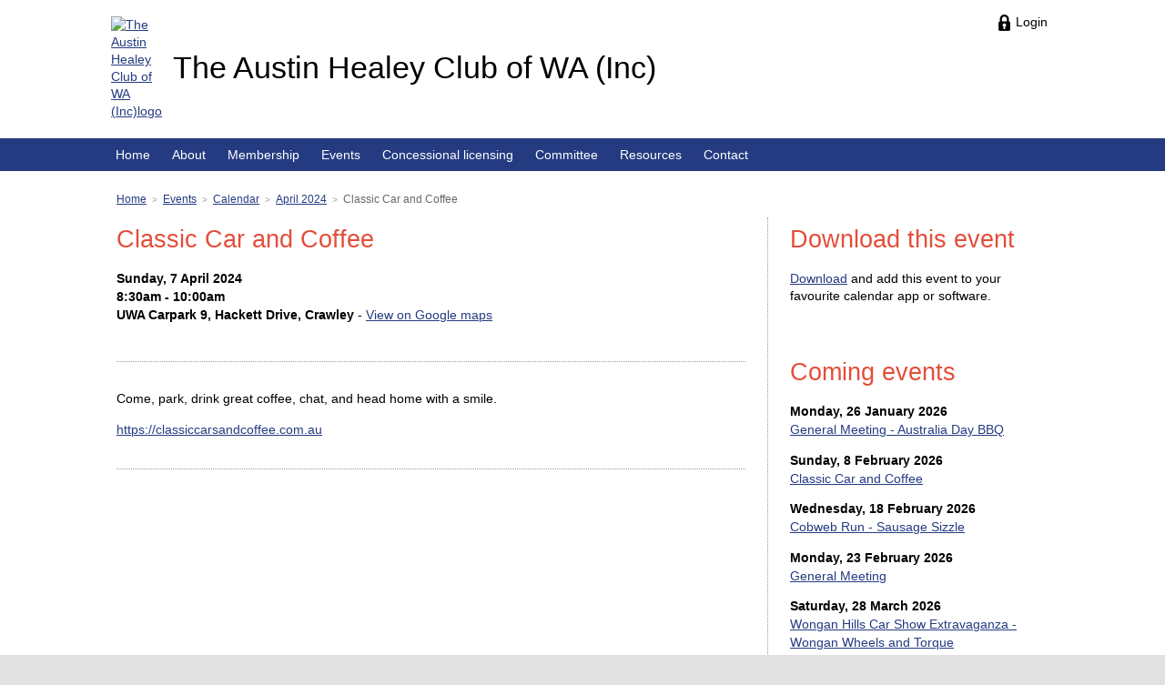

--- FILE ---
content_type: text/html; charset=UTF-8
request_url: https://austinhealeywa.org.au/events/view.php?id=0AGEAY0FX6H2958QTNIJR8R9D14BNCYCNGWBLWX7W4GEBVXC9CEDCSYGTH08X1AO
body_size: 11695
content:
<!-- mycco -->
  
        

<!DOCTYPE html PUBLIC "-//W3C//DTD XHTML 1.0 Transitional//EN" "http://www.w3.org/TR/xhtml1/DTD/xhtml1-transitional.dtd">
<html xmlns="http://www.w3.org/1999/xhtml">

<head>
<!-- Global site tag (gtag.js) - Google Analytics -->
<script async src="https://www.googletagmanager.com/gtag/js?id=G-9XXCPSJQ6T"></script>
<script>
	window.dataLayer = window.dataLayer || [];
	function gtag(){dataLayer.push(arguments);}
	gtag('js', new Date());
	gtag('config', 'G-9XXCPSJQ6T');
</script>

<title>The Austin Healey Club of WA (Inc) - Events</title>

<meta http-equiv="Content-Type" content="text/html; charset=UTF-8" />
<meta name="author" content="The Austin Healey Club of WA (Inc)" />
<meta name="description" content="The Austin Healey Club of WA (Inc) was formed in May 1967 by a group of Austin Healey enthusiasts in the MG club at the time. It is the oldest Austin Healey Club in Australia that caters to all vehicles associated with Donald Healey including "Big" Austin Healeys, Jensen Healeys, and Austin Healey Sprites." />

<meta property="og:title" content="The Austin Healey Club of WA (Inc) - Events" />
<meta property="og:description" content="The Austin Healey Club of WA (Inc) was formed in May 1967 by a group of Austin Healey enthusiasts in the MG club at the time. It is the oldest Austin Healey Club in Australia that caters to all vehicles associated with Donald Healey including "Big" Austin Healeys, Jensen Healeys, and Austin Healey Sprites." />
<meta property="og:image" content="http://austinhealeywa.org.au/files/ahcwa1648390444/logos/2165/austin-healey-club-wa-logo-rgb-002-.jpg" />
<meta property="og:url" content="https://austinhealeywa.org.au/events/view.php?id=0AGEAY0FX6H2958QTNIJR8R9D14BNCYCNGWBLWX7W4GEBVXC9CEDCSYGTH08X1AO" />

<meta property="twitter:title" content="The Austin Healey Club of WA (Inc) - Events" />
<meta property="twitter:description" content="The Austin Healey Club of WA (Inc) was formed in May 1967 by a group of Austin Healey enthusiasts in the MG club at the time. It is the oldest Austin Healey Club in Australia that caters to all vehicles associated with Donald Healey including "Big" Austin Healeys, Jensen Healeys, and Austin Healey Sprites." />
<meta property="twitter:image" content="http://austinhealeywa.org.au/files/ahcwa1648390444/logos/2165/austin-healey-club-wa-logo-rgb-002-.jpg" />
<meta name="twitter:card" content="summary_large_image" />

<meta name="viewport" content="width=device-width, initial-scale=1.0" />

<link rel="icon" type="image/jpg" href="/files/ahcwa1648390444/icon/2164/austin-healey-club-wa-logo-rgb-002-.jpg" />
     
<style type="text/css" media="screen">
body {
	font-family: 'Arial', verdana, helvetica, sans-serif;
	font-size: 85%;
	line-height: 140%;
	font-variant-ligatures: no-common-ligatures;	
	background-color: #E1E1E1;
	padding: 0px;
	margin: 0px;
}

#pageArea {
	height: 100%;
	width: 100%;
	display: table;
}

#headerArea {	
	color: black;
	background-color: #FFFFFF; 
	padding-top: 10px;
}

#brandingArea {   
	margin: 0px auto 12px auto; 
	width: calc(100% - 19%);
	box-sizing: content-box;
	display: table;	
}

#logoArea { 
	padding: 8px 0px;	
	width: 1%; 	
	vertical-align: middle;	 
	display: table-cell;
}

#logoArea img {		
	width: auto; 	
    height: 100px;	
}	 
	
#clubNameArea {		
	vertical-align: middle;	 
	display: table-cell;
	padding-left: 12px;
}	
	
#clubName { 
	font-size: 250%;
}

#clubSubTitle {
	font-size: 130%;
	padding-top: 18px;
}

#headerPromo {
	text-align: right;
	vertical-align: middle;	 
	padding: 8px 0px 8px 8px;
	display: table-cell; 
}

#headerPromo img {		
	width: auto;
	height: 100px;	
}	 
	
#logoGap,
#headerLinks { 
	text-align: right;
	vertical-align: top; 
	width: 15%;
	display: table-cell; 
}
		
#logoGap {
	display: none;
}
.loginLink,
.logoutLink,
.cartLink {
	color: black;
	border: 1px solid #FFFFFF;
	background-position: left center;
	background-repeat: no-repeat;
	display: inline-block;
}

.loginLink {
	background-image: url('../images/icons/padlock-black.png');	
	padding: 4px 6px 4px 24px;
}

.logoutLink {
	background-image: url('../images/icons/logout-black.png');	
	padding: 4px 6px 4px 26px;
}

.cartLink {
	background-image: url('../images/icons/cart-black.png');	
	padding: 4px 6px 4px 32px;
	margin-left: 12px;
}

.loginLink:hover,
.logoutLink:hover,
.cartLink:hover {
	border: 1px solid black;
	cursor: pointer;
} 

.loginButtonArea {
	width: 99%;
	display: table;
}
	
.loginButtonCell,
.forgetDetailsCell {
	vertical-align: middle;
	display: table-cell;
}
	
.forgetDetailsCell {
	padding-left: 12px;
	text-align: right;
}

#siteSearchForm {
	padding: 0px;
	margin: 8px 0px;	
	border: none;
	white-space: nowrap;
	display: block;
}

#siteSearch {
	background-image: url('../images/icons/search.png');	
	background-size: contain;
	background-repeat: no-repeat;
	padding-left: 32px;
}

#heroImage {
	height: 1px;
}

.heroShape {		
	background-image: url('../images/hero-templates/angle-down.png');
			
	background-position: bottom left;
	background-size: contain;
	background-repeat: no-repeat;
	
	border-bottom: 1px solid white;
	display: table;
	width: 100%; 
	height: calc(100vw / 4);
}

#heroImageDescription {
	font-size: 80%;
	font-style: italic;
	text-align: right;
	background-color: white;
	padding: 3px 12px 0px 0px;
	width: 100%;
	box-sizing: border-box;
}

.promoArea {	
	display: table-row;
}

.promoArrows {
	width: 10%;	
	vertical-align: middle;
	display: table-cell;
}

.promoPrevious,
.promoNext {
	width: 48px;
	height: 48px;
	margin: 12px;
	filter: opacity(0.5);
	background-position: center;		
	background-repeat: no-repeat;
}

.promoPrevious:hover,
.promoNext:hover {
	filter: opacity(1);
	cursor: pointer;
}

.promoPrevious {
	background-image: url('../images/icons/promo-previous.png');
}

.promoNext {
	background-image: url('../images/icons/promo-next.png');
}

.promoContent {
	padding: 100px 0px 120px 0px;
	vertical-align: middle;
	display: table-cell;	
}

.promoHeading,
.promoInfo {
	font-weight: bold;
	line-height: 1.3;
	color: white;	
	text-shadow: 2px 2px 8px black;
}

.promoHeading {
	font-size: 400%;
	padding-bottom: 32px;
}

.promoInfo {
	font-size: 200%;
	padding-bottom: 52px;
}

.promoButton {
	font-size: 150%;
	font-weight: bold;
	color: white;
	border: 2px solid white;
	background-color: none;
	display: inline-block;
	text-shadow: 2px 2px 8px black;
	padding: 12px 24px;   
}

.promoButton:hover {
	color: black;
	text-shadow: none;
	background-color: white;	
	box-shadow: 0px 0px 8px black;
	cursor: pointer;	
}

#navArea {
	background-color: #243B81;
	width: 100%;
	padding: 0px 9%;
	box-sizing: border-box;
	display: table;
}

#showMenuOptions {
	display: none;
}

#navMenu {
	padding: 0px;
	margin: 0px;
	display: table;
}

#topLinkArea {
	background-color: white;
	width: 100%;
	padding: 0px 10%;
	box-sizing: border-box; 
	display: table;
}

#topLink {
	font-size: 85%;
	color: black;	
	background-color: #E1E1E1;
	background-image: url('../images/icons/top-arrow-black.png');
	background-repeat: no-repeat;
	background-position: top left;
	padding: 6px 16px 6px 32px;
	display: inline-block;
	float: right;
}

#topLink:hover {
	color: black;
	background-color: #8ED9F9;
	background-image: url('../images/icons/top-arrow-black.png');
	cursor: pointer;	
}

.socialMediaArea {
	white-space: nowrap;
	padding: 12px 0px 0px 0px;
}

#headerLinks .socialMediaArea {
	padding: 12px 0px 8px 0px;
}

.socialMediaIcon {
	height: 30px;
	width: 30px;
	box-sizing: border-box;
	background-repeat: no-repeat;
	background-size: contain;
	background-position: center;			
	display: inline-block;
	padding: 18px 0px 0px 20px;
	margin-right: 8px;	 
	vertical-align: bottom;
}

.socialMediaCount {
	font-size: 75%;
	color: #E1E1E1;
	background-color: black;
	/* border: 2px solid #E1E1E1;*/ 
	padding: 1px 4px; 
	border-radius: 50%;
	display: inline;
}	
.facebookIcon {
	background-image: url('../images/icons/social-media/rounded/colour/solid/facebook.png');
}

.facebookIcon:hover {
	cursor: pointer;
}

#footerShape {
	background-color: #E1E1E1;
	width: 100%;	
}

#footerShape img {
	width: 100%;
}

#footerLinksArea {
	background-color: #E1E1E1;
	width: 100%;
	padding: 0px 10%;
	box-sizing: border-box;
	display: table;
}

#footerLinks {
	font-size: 85%;
	color: black;	
	padding: 24px 0px 8px 0px;
}
	
.footerLinkSeparators {
	filter: opacity(0.5);
	padding: 0px 8px;
}

.sponsorAds {
	display: inline-block;
	text-align: center;
}

.sponsorLogo {
	max-height: 72px;
	margin: 8px 16px 16px 0px;
	border: none;
}

#footerArea {
	font-size: 85%;
	padding: 8px 10% 24px 10%;
	color: black;
	background-color: #E1E1E1;
}

#footerColumns {
	width: 100%;
	display: table;
}

a.footerLink:link,
a.footerLink:active,
a.footerLink:visited {
	color: black !important;
	text-decoration: none;
	word-break: keep-all;
}

a.footerLink:hover {
	text-decoration: underline;
}

#footerLeft {
	padding: 0px 0px 12px 0px;
	width: 99%;
	display: table-cell;
}

#footerMiddle,
#footerRight {
	text-align: right;
	white-space: nowrap;
	vertical-align: bottom;
	width: 2%;
	display: table-cell;
}

#footerMiddle {
	padding-bottom: 10px;
}

#footerRight {
	padding: 0px 10px 6px 10px;
}

.contentArea {
	background-color: white;	
	padding: 10px 10% 48px 10%;
	width: 100%;
	display: table;
	clear: both;
	box-sizing: border-box;
}

.contentArea img {
	max-width: 100%;
	box-sizing: border-box;
	object-fit: contain;
}

.contentArea table td img {
	max-width: none;
	/* object-fit: none;*/
}

.contentTop {
	border-bottom: 1px dotted #999; 
	padding-bottom: 24px;
}

.contentBottom {
	border-top: 1px dotted #999; 
	padding-top: 24px;
}
	
.contentColumnArea {
	padding: 12px 0px 48px 0px;
	width: 100%;
	display: table;
	box-sizing: border-box;
}

.threeQuarterColumn {
	vertical-align: top;
	border-right: 1px dotted #999; 
	padding: 0px 24px 0px 0px;
	display: table-cell;
	width: 70%;	
}

.quarterColumn {
	vertical-align: top;
	padding-left: 24px;
	display: table-cell;
}

.halfColumn {
	vertical-align: top;
	width: 50%;	
	display: table-cell;
}

.halfColumnGap {
	min-width: 24px;	
	width: 24px;	
	display: table-cell;	
}

hr {
	margin: 48px 0px;
	border-top: 1px dotted #999;
	border-left: none;
	border-right: none;
	border-bottom: none;	
	height: 1px;
}

h1,
h2,
h3 {
	font-weight: normal;
	line-height: 120%;
}

h1 {
	font-family: 'Arial', verdana, helvetica, sans-serif;
	font-size: 200%;
	color: #E34E3A;
	margin-top: 8px;
	margin-bottom: 18px;
}

h2 {
	font-size: 150%;
	color: #243B81;
	margin-top: 24px;
	margin-bottom: 8px;
}

h3 {
	font-size: 110%;
	color: black;
	margin-top: 24px;
	margin-bottom: 8px;
}

.extraSpace {
	padding-top: 16px;	
}

.threeQuarterColumn .extraSpace,
.quarterColumn .extraSpace {
	margin-top: 32px;
	padding-top: 26px;	
	/* border-top: 1px dotted #999;  */ 
}

p,
li {
	line-height: 150%;	
}

li {
	margin-bottom: 6px;	
}

sup {
    line-height: 120%;	
}
    
.smallText,
.smallFieldLabel {
	font-size: 90%;
	color: #333;
	line-height: 120%;	
	margin-top: 4px;
}

.smallText p,
.smallFieldLabel p {
	line-height: 130%;	
	margin: 0px 0px 8px 0px;
}

.forwardIcon {
	margin: 12px 0px 12px 4px;
	display: table;
}

.forwardIconImage {
	width: 1%;
	min-width: 12px;
	display: table-cell;
}

.forwardIconText {
	width: auto;
	display: table-cell;
}

ul {
	list-style-type:square;
}

table {
	margin: 24px 0px;
	border-spacing: 0px;
}

form table {
	margin: 0px auto;	
}

#showCartTable {
	width: 100%;
	margin: 0px 0px 18px 0px;	
}

.forumTable {
	margin-bottom: 40px;	
}

td {
	padding: 8px 24px 8px 8px;	
}

.rightAlign {
	text-align: right;
}
	
.modelHistory td {
	border-bottom: 1px solid gainsboro;	
}

.shadedCell {
	background-color: gainsboro;	
}

#showCartTable,
.membersTable {
	width: 100%;
}

#showCartTable td,
.membersTable td,
.invoiceTable td,	
.forumTable td,
.competitionResultsTable td {
	padding: 8px 24px 8px 8px;	
	border-bottom: 1px dotted #999;	
	vertical-align: top;	
}

#showCartTable tr,
.membersTable tr {
	background-color: white;
}

#familyTable th {
	white-space: normal;	
}

#familyTable td {
	text-align: center;	
}

.invoiceTable td {
	vertical-align: middle;
}

.addressTable {
	margin: 0px;	
}

.addressTable td {
	padding: 0px 4px 0px 0px; 
}

.addressTable .longField,
.addressTable select {
	width: 100%;
	margin-right: 0px;	
}

th {
	font-weight: bold;
	text-align: left;
    color: black;
    background-color: #8ED9F9;
	padding: 8px 24px 8px 8px;	 
}

th input[type=button] {
	padding: 4px 10px;	
}

.thLeft {
	text-align: left;
}

.thRight,
.tdRight {
	text-align: right;
	white-space: nowrap;
}

.thCentre,
.tdCentre {
	text-align: center;
}

a:link,
a:active,
a:visited,
.fakeLink {
	color: #243B81;
	text-decoration: underline;	
    display: inline;
}

a:hover,
.fakeLink:hover {
	color: #E34E3A;
	cursor: pointer;
}

#breadcrumbs {
	font-size: 85%;	
	color: #666;
	background-color: white;
	padding: 0px 10%;
}

.separator {
	font-size: 85%;	
	color: #999;	
}

th a:link,
th a:active,
th a:visited {
	font-weight: normal;
	color: white;
}

th a:hover {
	color: yellow;
}

.documentTabs {
	border-bottom: 2px solid #243B81;	
	margin-bottom: 24px;
}

.resultsPageTabs {
	color: white;
	box-sizing: content-box;
	margin-bottom: 24px;
}

.activeDocumentTab,
.currentPageTab,
.eachDocumentTab,
.singlePageTab {
	color: black;
	background-color: #ddd;	
	padding: 4px 10px 5px 10px;
	margin-right: 4px;
	width: auto;
	display: inline-block;	
}

#previousNextTabs {
	width: 100%;
	display: table;
	margin: 24px 0px;	
	table-layout: fixed;
}

.previousTabArea,
.nextTabArea {
	width: 50%;
	display: table-cell;
}

.nextTabArea {
	text-align: right;
}

.previousPageTab {
	background-image: url('../images/icons/previous-white.png');
	background-repeat: no-repeat;
	background-position: left center;	
	padding-left: 24px; 
	margin: 0px;
}

.nextPageTab {
	background-image: url('../images/icons/next-white.png');
	background-repeat: no-repeat;
	background-position: right center;	
	padding-right: 24px; 
	margin: 0px;
}

.activeDocumentTab,
.previousPageTab,
.nextPageTab,
.currentPageTab { 
	color: white;
	background-color: #243B81;	
}

.eachDocumentTab:hover,
.singlePageTab:hover,
.previousPageTab:hover,
.nextPageTab:hover {
	color: black;
	background-color: #8ED9F9;
	cursor: pointer;
}

.prevNextTabs,
.pageNumberTabs {
	display: inline-block;
}	

.resultsPageDots {
	color: black;
	padding: 4px 10px;
	display: inline-block;
}

.documentArea {
	padding: 6px 24px 8px 24px;
	border: 2px solid #243B81; 	
}

.itemLine,
.formRow {
	border-bottom: 1px dotted #999; 
	padding: 0px 0px 18px 0px;
	margin: 0px 0px 18px 0px;
	display: table;
	width: 100%;
}

.itemLineTop,
.formRowTop {
	border-bottom: 1px dotted #999; 
	display: table;
	padding: 0px 0px 24px 0px;
	margin-bottom: 18px;
	width: 100%;
	height: 2px;
}

.itemLineHome {
	margin-bottom: 28px;
}	
	
.itemImage,
.committeeImage,
.libraryItemImage {
	width: 135px;
	height: 135px; 
	background-position: top;
	background-size: contain;
	background-repeat: no-repeat;	
 	display: table-cell
}

.newsImage,
.newsImageNoLink {
	width: 135px;
	height: 135px; 
	background-position: top;
	background-size: cover;
	background-repeat: no-repeat;	
 	display: table-cell
}

.itemImage img,
.newsImage img {
	width: 135px;
	height: auto;
}

.libraryItemImage img {
	width: 135px;	
	height: auto;
	border: 1px solid #999;	
}

.itemImage img:hover,
.newsImage img:hover,
.galleryImage img:hover,
.libraryItemImage img:hover {
	cursor: pointer;	
}

.documentIcon {
	height: auto; 
}

.documentIcon img {
	max-height: 68px;	
	max-width: 100px;
}

.lightboxThumbnail {
	width: 135px !important;
	height: auto;
	margin: 4px;
}

.itemTag,
.labelCell {
	padding: 0px 12px;
	min-width: 250px;
	width: 250px;
	max-width: 250px;
	display: table-cell;
	vertical-align: top; 
}

.itemDetails,
.formCell {  
	vertical-align: top;
	padding: 0px 36px;
	display: table-cell; 
}

.documentDetails {
	padding-top: 0px;
}
	
.formRowEnd {
	width: 99%;	 
	display: table-cell;
}

.itemDetailsTable {
	display: table;	 
}

.itemDetailsCell {
	vertical-align: top;	
	display: table-cell;
	padding: 0px 12px 8px 0px;
}

.itemLink {
	font-size: 110%;
	margin-bottom: 2px;
}

.itemLinkSpecs {
	font-weight: normal;	
	font-size: 75%;
}

.itemDescription {
	margin: 4px 0px;	
}

.itemDate {
	font-size: 80%;
	color: #666;
	margin-top: 4px;	
}

.fileIcon {
	height: 28px;
	margin: 0px 8px 0px 2px;	
}

.redText {
	color: red;	
}

.greyText {
	color: grey;	
}

.darkText {
	color: #444;	
}

.smallDates {
	font-size: 80%;
	color: #666;
	line-height: 1.4;
	margin-top: 2px;
}
	
.navArrow {
	background-color: #24E376;
}

form {
	border: 1px dotted #243B81;	 
	padding: 24px 24px 12px 24px;
	margin: 24px 0px;
}

.memberForm {
	border: none;
	padding: 0px;
	margin: 24px 0px;	
}

.quarterColumn form {
	border: none;
	padding: 0px;
	margin: 0px;	
}

.adminPhoto {
	width: 180px;	
}

.detailField {
	margin-bottom: 6px;	
} 
    
#userNoticeArea,
#browserFormArea,
#loginFormArea,
#paypalFormArea,
#shoppingCartArea,
#rsvpConfirmation,
#eventDetailsArea,
#existingMemberMessage {
	color: black;
	padding: 0px; 
	background-color: white;
	border: 3px solid white;
	width: 500px;
	display: table; 
	position: absolute;
	z-index: 1000;	
}

#loginFormArea {
	width: 325px;
}

#userNoticeArea form,
#browserFormArea form,
#loginFormArea form,
#paypalFormArea form,
#rsvpConfirmation form,    
#shoppingCartArea form {
	border: none;
	padding: 0px;
	margin: 0px;	
}

.userNoticeTitleArea {
	color: white;
  	background-color: #243B81;	
	width: 100%;
	box-sizing: border-box;
	display: table;	
}

.userNoticeTitle {
	font-size: 110%; 
	padding: 6px 12px;
	vertical-align: middle;
	display: table-cell;
}

.userNoticeTitle:hover {
	cursor: move;
}
	
.userNoticeCloseButton {
	text-align: right;
	padding: 6px;
	width: 1%;
	display: table-cell;
}

.userNoticeCloseIconWhite,
.userNoticeCloseIconBlack {
	background-repeat: no-repeat;
	background-position: center;
	width: 32px;
	height: 32px;
	min-width: 32px;
	min-height: 32px;	
}

.userNoticeCloseIconWhite {
	background-image: url('../images/notice/close-white-normal-v4.png');
}

.userNoticeCloseIconBlack {
	background-image: url('../images/notice/close-black-normal-v4.png');
}

.userNoticeCloseIconWhite:hover {
	background-image: url('../images/notice/close-white-highlight-v4.png');
}
	
.userNoticeCloseIconBlack:hover {
	background-image: url('../images/notice/close-black-highlight-v4.png');	
}

.userNoticeCloseIconWhite:hover,
.userNoticeCloseIconBlack:hover {
	cursor: pointer;	
}
	
.userNotice {
	line-height: 140%;
	padding: 16px 12px;
}

.userNoticeButtons {
	padding: 16px 4px 10px 12px;
	width: 100%;
	box-sizing: border-box;
	display: table;
}

.userNoticeActionButtons {
	display: table-cell;	
}

.userNoticeButtons input {
    margin-right: 18px;
}

#userNoticeMask {
	position: absolute; 
	top: 0px; 
	left: 0px; 
	width: 100%;
	box-sizing: content-box;
	background-color: rgba(0,0,0,0.8);  /* #333 */
	z-index: 900;	
}

form p {
	margin: 0px 0px 16px 0px;	
}

form p strong {
	color: black;
}

.noChangeAllowed { 
    cursor: not-allowed;
}
    
 .noChangeAllowedField { 
    padding: 5px 16px 0px 0px;
    margin-top: 2px;
    white-space: nowrap;
    cursor: not-allowed;
}

input,
select,
textarea {
	font-family: 'Arial', verdana, helvetica, sans-serif;
	font-size: 100%;
	padding: 4px;
	background-color: #eee;
	border: 1px solid #eee;	
	margin-top: 2px;
	box-sizing: border-box;
}

input,
textarea {
	width: 100%;
	box-sizing: border-box;
	padding: 5px 4px;
}


input[type=radio],
input[type=checkbox] {
	width: auto;
	text-align: left;
	margin: 8px 8px 8px 0px;
}

.thinForm {
	width: 30%;
}
	
textArea {
	height: 10em;	
}

.largeTextArea {
	width: 99%;	
	height: 20em;	
}

.shortField {
	width: 8em;	
}

.postcodeField {
	width: 7em;	
}

.normalField {
	width: 12em;	
}

.emailField,
.mediumField {
	width: 20em;	
}

.fakeField {
	background-color: white;
	border: 1px solid #999;
	color: #666;
}

input[type=button].addButton,
input[type=button].addToListButton,
input[type=button].upButton,
input[type=button].downButton,
input[type=button].removeButton,
input[type=button].removeFromListButton {
	font-size: 85%;	
	color: #243B81;
	text-align: left;
	padding: 4px 4px 5px 22px;
	background-color: #243B81;
	background-position: left center;
	background-repeat: no-repeat;
	width: auto;
	border: 1px solid white;
	margin-left: 10px;
	display: inline-block;
}
	
input[type=button].addToListButton {
	padding: 4px 23px 5px 4px;
	text-align: right;
}

input[type=button].addButton {
	background-image: url('../images/icons/admin-buttons/add.png');
}

input[type=button].addToListButton {
	background-image: url('../images/icons/admin-buttons/add-to-list.png');
	background-position: right center;
}

input[type=button].upButton {
	background-image: url('../images/icons/admin-buttons/up.png');
}

input[type=button].downButton {
	background-image: url('../images/icons/admin-buttons/down.png');
}

input[type=button].removeButton {
	background-image: url('../images/icons/admin-buttons/remove.png');
}

input[type=button].removeFromListButton {
	background-image: url('../images/icons/admin-buttons/remove-from-list.png');
}
	
input[type=button]:hover,
input[type=button].addButton:hover,
input[type=button].addToListButton:hover,
input[type=button].upButton:hover,
input[type=button].downButton:hover,
input[type=button].removeButton:hover,
input[type=button].removeFromListButton:hover {
	color: #8ED9F9;
	background-color: #8ED9F9;
	cursor: pointer;	
}
	
input[type=button].joinButton,
input[type=button].rsvpButton	{
	font-size: 150%; 
	width: 100%;
	padding: 12px 24px;
	margin-bottom: 0px;
}
	
input[type=button].optionsButton,
input[type=button].optionsButtonDisabled {
	font-size: 90%;
	color: white;
	background-color: #243B81;
	border: 1px solid #243B81;
	padding: 4px 12px;
	width: 6em;
	display: inline;
	margin: 0px 8px 8px 0px;
}

input[type=button].optionsButtonDisabled {
	color: #aaa;
	background-color: white;
	border: 1px solid #aaa;	
}

input[type=button]:hover,
input[type=button].optionsButton:hover {
	color: black;
	background-color: #8ED9F9;
	border: 1px solid #8ED9F9;
	cursor: pointer;
}

.longField,
.addressField,
input[type=file] {
	box-sizing: border-box;
	width: 99%;	 
}

.popUpField {
	background-repeat: no-repeat;
	background-position: left center;
	padding-left: 46px;
	margin-right: 0px;
}

#popUpList {
	position: absolute;
	border: 1px solid #eee;
	background-color: #eee;
	z-index: 9999;
	top: -1000px;
	left: -1000px;
}

#popUpListMask { 
	position: absolute; 
	box-sizing: content-box;
	top: 0px;
	left: 0px;
	width: 100%;
	z-index: 9990;	
}

.popUpItem {
	padding: 7px 8px;
}

.popUpItem:hover {
	color: white;
	background-color: crimson;
	cursor: pointer;
}

input[type=password] {
	font-size: 160%;
	padding-top: 0px;
	padding-bottom: 2px;
	margin-top: 0px;
}

input[type=text]#loginPass {
	font-size: 100%; 
	padding: 3px 4px 7px 4px;
}
	
#passwordFields {
	display: table;
	margin: 4px 0px 20px 0px;	
	background-color: #eee; 
	width: 100%; 
}
	
#passwordFields div {
	display: table-cell;
	padding: 0px;
}
	
#togglePasswordEye {
	background-color: #ddd; 	
	background-position: center;
	background-repeat: no-repeat;
	background-image: url('../images/icons/eye-open.png');
	width: 32px; 
}
	
#togglePasswordEye:hover { 
	cursor: pointer; 
}	

/* ipad/iphone fix for buttons */
input[type=button],
input[type=submit] {
	-webkit-appearance: none;
	-moz-appearance: none;
	appearance: none;
}

.listItemOption,
.submitButton,
.uploadButton,
.browserFormSubmit,
#uploadButton {
	color: white;
	background-color: #243B81;
	border: 1px solid #243B81;	
	padding: 6px 16px 7px 16px;
	width: auto;
}

.listItemOption:hover,
.submitButton:hover,
.uploadButton:hover,
.browserFormSubmit:hover,
#uploadButton:hover {
	color: black;
	background-color: #8ED9F9;
	border: 1px solid #8ED9F9;
	cursor: pointer;
}  
    
.cancelButton,
input[type=button].disabledButton,
input[type=button].disabledButton:hover {
	color: #aaa;
	background-color: #eee;
	border: 1px solid #eee;		
	padding: 6px 16px 7px 16px;
	width: auto;
	cursor: not-allowed;
    display: inline-block;
} 
	
#noCarMatched {  
	display: inline-block;  
	width: auto;
	margin-left: 12px;
}
	
#noCarMatchedTitle {
	font-size: 90%;
	font-weight: bold;
	color: red;
	padding-bottom: 2px;
} 
	
#noCarMatchedMessage {
	font-size: 85%;
	line-height: 1.3;
	color: #e00;
}

.formError {
	color: white;	
	background-color: red;
	padding: 8px 12px;
	margin-bottom: 12px;
	box-sizing: content-box;
}

.quarterColumn #spamImagelist {
	width: 240px; 
}

.spamInstructions {
	margin: 0px 0px 8px 0px;	
}

#spamImagelist img {
	border: 4px solid white;
	margin: 1px;	
	cursor: pointer;
}

.photoCount {
	color: black;
	font-size: 82%;
	background-color: #E1E1E1;
	background-image: url('../images/icons/camera-black.png');
	background-position: left center;
	background-repeat: no-repeat;
	padding: 3px 3px 4px 32px;
	margin-top: 0px;
}

.showOnDesktop {
	display: inline;	
}

.showOnMobile {
	display: none;	
}

.wysiwyg-text-align-right {
  text-align: right;
}

.wysiwyg-text-align-center {
  text-align: center;
}

.wysiwyg-text-align-left {
  text-align: left;
}

.wysiwyg-text-align-justify {
  text-align: justify;
}

.wysiwyg-float-left {
  float: left;
  margin: 0 24px 24px 0;
}

.wysiwyg-float-right {
  float: right;
  margin: 0 0 24px 24px;
}

.wysiwyg-clear-right {
  clear: right;
}

.wysiwyg-clear-left {
  clear: left;
}

/* structural styles and offsets */
ul.horizontal, 
ul.horizontal li, 
ul.horizontal ul {
    margin: 0px;
    padding: 0px;
    list-style-type: none;
}

ul.horizontal {
    cursor: default;
    z-index: 2000;
    top: 1em;
}

ul.horizontal li {
    position: relative;
    text-align: left;
    margin: 0 0 0 -0.1em;
    float: left;
    cursor: pointer;
}

* html ul.horizontal li {
    margin: 0px;
    left: 0px;
}

ul[class^="horizontal"] li {
    margin: 0px;
    left: 0px;
}

*+html ul.horizontal li {
    margin: 0px;
    left: 0px;
}

ul.horizontal ul {
    z-index: 2020;
    padding: 0;
    cursor: default;
    position: absolute;
    left: -100em;
    top: auto;
    margin: 0 0 0 0;
    padding: 1px 0 0 0;
}

ul.horizontal ul li {
  float: none;
  left: auto;
  margin: -1px 0 0 0;
}

/* adjust this for sub menu over laps */
ul.horizontal ul ul {
  margin: 0 0 0 100%; 
}

/* drop down menu styles */
ul.horizontal ul {
  white-space: nowrap;
  text-wrap: none; 
}

/* highlight current (visited) top nav option and default sub menu colours */
ul.horizontal a, ul.horizontal a:visited {
    font-size: 105%;
    text-decoration: none;
	color: white;
  	background-color: #243B81;
    padding: 8px 12px;
	margin: 0px;    
    display: block;
    cursor: pointer;
}

/* highlight colours for sub menu options */
ul.horizontal a:hover, ul.horizontal a:focus, ul.horizontal a:active,
ul.horizontal a.rollover:link, ul.horizontal a.rollover:visited {
    color: black;
    background-color: #8ED9F9;
}

/* submenu indicator arrows */
ul.horizontal ul li.hasmenu > a:link, ul.horizontal li.hasmenu > a:visited {
	padding-right: 26px;
	background-image: url(../images/icons/sub-menu.png);
    background-repeat: no-repeat;
    background-position: right center;
}

/* highlight colours for top menu with sub items */
ul.horizontal li.hasmenu > a:hover,
ul.horizontal li.hasmenu > a:focus,
ul.horizontal li.hasmenu > a:active,
ul.horizontal li.hasmenu > a.rollover,
ul.horizontal li.hasmenu > a.rollover:visited {
	background-color: #8ED9F9 !important;
}

/* highlight colours for 1st level sub menus */
ul.horizontal ul li.hasmenu > a:hover,
ul.horizontal ul li.hasmenu > a:focus,
ul.horizontal ul li.hasmenu > a:active,
ul.horizontal ul li.hasmenu > a.rollover,
ul.horizontal ul li.hasmenu > a.rollover:visited {
	background-color: #8ED9F9 !important;
}

* html ul.horizontal li.hasmenu a,
* html ul.horizontal li.hasmenu a:visited {
	background: expression(/hasmenu/.test(this.parentNode.className)
      ? "url(../images/icons/blank.png) #243B81 no-repeat 92% 50%" : "#243B81");
}

* html ul.horizontal ul li.hasmenu a,
* html ul.horizontal ul li.hasmenu a:visited {
	background: expression(/hasmenu/.test(this.parentNode.className)
      ? "url(../images/icons/blank.png) #243B81 no-repeat 95% 50%" : "#243B81");
}

* html ul.horizontal li.hasmenu a:hover,
* html ul.horizontal li.hasmenu a:active,
* html ul.horizontal li.hasmenu a.rollover,
* html ul.horizontal li.hasmenu a.rollover:visited {
	background: expression(/hasmenu/.test(this.parentNode.className)
      ? "url(../images/icons/blank.png) #243B81 no-repeat 92% 50%" : "cyan");
}

* html ul.horizontal ul li.hasmenu a:hover,
* html ul.horizontal ul li.hasmenu a:active,
* html ul.horizontal ul li.hasmenu a.rollover,
* html ul.horizontal ul li.hasmenu a.rollover:visited {
	background: expression(/hasmenu/.test(this.parentNode.className)
      ? "url(../images/icons/blank.png) #243B81 no-repeat 95% 50%" : "cyan");
}

/* browser hacks */
ul.horizontal li { 
	display:table; 
}

ul[class="horizontal"] li {
	display:block; 
}

ul.horizontal a {
	float: left; 
}

@media Screen, Projection { 
	ul.horizontal a { 
    	float: none; 
    } 
}

ul.horizontal ul a { 
	float: none !important; 
}

@media screen, projection {
    * html ul.horizontal li {
        display: inline;
        float: left;
        background: white;
    }
}

* html ul.horizontal li { 
	position: static; 
}

* html ul.horizontal a { 
	position: relative; 
}

*+html ul.horizontal li {
    display: inline;
    float: left;
    background: white;
}

*+html ul.horizontal li { 
	position: static;
}

*+html ul.horizontal a { 
	position: relative; 
}

/* iframe layer */
ul iframe {
    position: absolute;
    z-index: 1010;
    border: none;
}
</style>

<style type="text/css" media="print">
body {
	font-family: Arial, Helvetica, sans-serif;
	font-size: 11pt;	
}

#headerArea,
#brandingArea {
	display: table;
	margin-bottom: 0.25cm; 
}

#logoArea,
#clubName {
	text-align: left;
	vertical-align: middle;
	display: table-cell;	
}

#logoArea img,
#headerPromo img {
	height: 2.5cm;	
	margin-right: 0.5cm;
}

#clubName {
	font-size: 24pt;
	font-weight: bold;	
}

h1 {
	font-size: 16pt;
}

#headerLinks,
#navArea,
#heroImage,
#heroImageArea,
#breadcrumbs,
#topLinkArea,
#footerLinksArea,
#footerArea,
.quarterColumn
 {
	display: none;	
}

.contentColumnArea,
.itemLine {
	display: table-row; 
}

.itemTag {
	font-weight: bold;
	display: table-cell;	
	padding: 0.5cm;
	vertical-align: top;	
}

.halfColumn,
.itemDetails {
	vertical-align: top;
	display: table-cell;	
	padding: 0.5cm;
}

.halfColumn {
	width: 50%;	
}
</style>

<style type="text/css" media="screen and (max-width: 1600px)">
.promoContent {
	padding: 80px 0px 100px 0px;
}

.promoHeading {
	font-size: 350%;
	padding-bottom: 24px;
}

.promoInfo {
	font-size: 200%;
	padding-bottom: 40px;
}

.promoButton {
	font-size: 150%;
	padding: 16px 32px;
}

#carSelectionFields .formCell {
	display: table;	
}
</style>

<style type="text/css" media="screen and (max-width: 1200px)">
#brandingArea {
	margin: 12px auto; 
	width: 90%;
}

.promoContent {
	padding: 60px 0px 80px 0px;
}

.promoArrows {
	width: 5.5%;
}

.promoHeading {
	font-size: 320%;
	padding-bottom: 24px;
}

.promoInfo {
	font-size: 180%;
	padding-bottom: 40px;
}

.promoButton {
	font-size: 150%;
	padding: 12px 24px;
}

#footerArea,
#footerLinksArea,
.contentArea,
#breadcrumbs,
#navArea {
	padding-left: 50px;
	padding-right: 50px;
}

#navMenu,
#navigation {
	padding: 0px;
}

ul.horizontal a, ul.horizontal a:visited {
  padding: 10px 12px;
}

.optionsButton {
	display: block;
}
</style>

<style type="text/css" media="screen and (max-width: 1000px)">
#brandingArea {
	margin: 12px auto; 
	width: 96%;
}	
 
#clubName {
	width: 80%;	
	white-space: normal;
	line-height: 1.25;
} 

#clubSubTitle {
	padding-top: 6px;
}
	
#logoGap,
#headerLinks {	
	width: 10%;
}

.promoContent {
	padding: 60px 0px 80px 0px;
}

.promoArrows {
	width: 48px;
}

.promoHeading {
	font-size: 300%;
	padding-bottom: 24px;
}

.promoInfo {
	font-size: 150%;
	padding-bottom: 40px;
}

.promoButton {
	font-size: 130%;
	padding: 12px 24px;
}

#footerArea,
#footerLinksArea,
.contentArea,
#breadcrumbs,
#navArea {
	padding-left: 24px;
	padding-right: 24px;
}

#navArea {
	padding-left: 12px;
	padding-right: 12px;
}

#navMenu {
	padding-left: 0px !important;
	padding-right: 0px !important;
}

#navMenu {
	font-size: 100%;	
	white-space: nowrap;
}

ul.horizontal a, ul.horizontal a:visited {
  padding: 10px;
}

.itemTag,
.labelCell {
	width: 200px;	
}

.itemDetails,
.formCell {
	padding-right: 0px;	
}

.itemDetailsCell {
	display: block;	
}
</style>

<style type="text/css" media="screen and (max-width: 800px)">
body {
	font-size: 100%;	
}

#logoGap {
	display: none;
}
	
#pageArea {
	width: 100%;
	box-sizing: border-box;
}

.threeQuarterColumn {
	padding-bottom: 0px;
	margin-bottom: 0px;	
}

.quarterColumn,
h1 {
	padding-top: 0px !important;
	margin-top: 0px !important;	
}

#headerArea {	
	position: static;
	z-index:auto;
}

#navArea {
	padding-left: 4px;
	padding-right: 4px;
}

#heroImage {
	margin-top: auto;	
}

#brandingArea,
#logoArea,
#headerPromo,	
#clubName,
.socialMediaArea,
#headerLinks {
	padding: 12px 6px;
	overflow-wrap: normal;
	white-space: normal;
	text-align: center;
	width: 100%;
	display: table !important;
	box-sizing: border-box;
}

#brandingArea {
	white-space: nowrap;
	margin: 12px 0px; 	
} 

#logoArea img,
#headerPromo img {
	max-width: 90%;
	max-height: 180px; 
	height: auto;
}

#clubName {
	padding: 4px 0px;
}	

#clubSubTitle {
	font-size: 100%;
	padding-top: 0px;
}
	
.flag {
	display: none;	
}

#footerArea,
#footerLinksArea,
#footerLinks,
#footerLeft,
#footerMiddle,
#footerRight {
	padding: 4px 8px !important;
	text-align: center;
	width: 100%;
	display: block !important;	
	box-sizing: border-box;
}

#footerLinksArea {
	margin: 8px 0px;	
}

#footerMiddle {
	padding-top: 16px !important;
}

#footerRight {
	padding-bottom: 16px !important;
}

#clubName {
	font-size: 220%;
	line-height: 110%;
}

.contentArea,
.threeQuarterColumn,
.halfColumn,
.quarterColumn {
	width: 100%;
	display: block;	
	box-sizing: border-box;
	border-left: none;
	margin: 0px;
	padding: 1px 12px 12px 12px;
}

#breadcrumbs {
	padding: 0px 12px 12px 12px;	
}

.threeQuarterColumn {
	border-right: none;	
}

/* 'Show menu' icon */
#showMenuOptions {
    font-size: 105%;
    text-decoration: none;
	color: white;
    background-color: #243B81;
    padding: 8px 12px 8px 32px;
    cursor: pointer;
	background-image: url('../images/icons/show-menu-white.png');
    background-position: left center;
    background-repeat: no-repeat;
	margin: 0px;    
    display: block;
}

#showMenuOptions:hover {
	color: black;
	background-image: url('../images/icons/show-menu-black.png');
    color: black;
    background-color: #8ED9F9;
}

#navMenu {
	display: none;	
}

.horizontal li {
	width: 100%;
	display: table;
	clear: both;
}

.horizontal li ul {
	display: none;
}

.newsImage,
.newsImageNoLink,
.itemImage,
.itemDetails,
.formCell {
	width: 100%;
	padding: 8px 16px 8px 0px;
	background-size: cover !important;	
	display: table;
	box-sizing: border-box;
}

.newsImage {
	background-position: center;
	height: 300px;
}

.formArea,
.itemLine,
.formRow {
	width: 100%;
	display: block;	
	box-sizing: border-box;
	padding: 8px 0px;
}

.showOnDesktop {
	display: none;	
}

.showOnMobile {
	display: inline;	
}

.extraSpace {
	margin-top: 24px !important;
	padding-top: 24px !important;	
}
</style>


<script src="https://www.google.com/recaptcha/enterprise.js" async defer></script>

<script language="javascript" type="text/javascript">
function goTo(whichPage, newWindow = false) { 
	if (whichPage.length > 0) {
		// if link contains http reference, open in a new window/tab, unless it's a link from within the same site
		if (whichPage.indexOf('http') == 0 || newWindow) {
			window.open(whichPage);
		} else {
			location.href = whichPage;
		}
	}
}

function showSiteMenu() {
	if (document.getElementById('navMenu').style.display == 'block') {
		document.getElementById('navMenu').style.display = 'none';
		buttonLabel = 'Menu';
	} else {
		document.getElementById('navMenu').style.display = 'block';
		buttonLabel = 'Hide menu';
	}

	if (document.getElementById('showMenuOptions').innerText) {
		document.getElementById('showMenuOptions').innerText = buttonLabel;
	} else {
		document.getElementById('showMenuOptions').textContent = buttonLabel;
	}
}

function highlightSelectMenu(whichMenu) {
	if (document.getElementById(whichMenu).value == '0') {
		document.getElementById(whichMenu).style.color = 'crimson';
	} else {
		document.getElementById(whichMenu).style.color = 'green';
	}
}

function getOffset(el) {
    var _x = 0;
    var _y = 0;

    while( el && !isNaN( el.offsetLeft ) && !isNaN( el.offsetTop ) ) {
        _x += el.offsetLeft - el.scrollLeft;
        _y += el.offsetTop - el.scrollTop;
        el = el.offsetParent;
    }

    return { top: _y, left: _x };
}

function scrollToElement(whichElement) {
	var x = getOffset(document.getElementById(whichElement)).top; 
	window.scroll({top: x, left: 0, behavior: 'smooth'});	
}

function replaceAll(str, find, replace) {
  return str.replace(new RegExp(find, 'g'), replace);
}
	
function setBannerHeight(whichBanner) {
	bannerHeight = document.getElementById(whichBanner).offsetWidth / 4 + 'px';
	
	document.getElementById(whichBanner).style.display = 'none';

	heroShapeList = document.getElementsByClassName('heroShape');
	
	for (h = 0; h < heroShapeList.length; h++) {
		heroShapeList[h].style.height = bannerHeight;
	}
}

function showHideTopButton() {
	var browserHeight;
	var pageLength;
	
	// get browser window height
	if (self.innerHeight) { 
		browserHeight = self.innerHeight;  
		pageLength = self.scrollHeight;
	} else if (document.documentElement && document.documentElement.clientHeight) { 
		browserHeight = document.documentElement.clientHeight;
		pageLength = document.documentElement.scrollHeight;  
	} else if (document.body) { 
		browserHeight = document.body.clientHeight;  
		pageLength = document.body.scrollHeight;
	} 
	
	// get page length
	var test1 = document.body.scrollHeight;
	var test2 = document.body.offsetHeight;
	
	if (test1 > test2) { // all but Explorer Mac
		pageLength = document.body.scrollHeight;
	}	else { // Explorer Mac; would also work in Explorer 6 Strict, Mozilla and Safari
		pageLength = document.body.offsetHeight;
	}
	
	// if page length is less than browser window height (ie you can see the whole page)
	// then hide the top link 
	if (pageLength <= browserHeight) {
		document.getElementById('topLinkArea').style.display = 'none';
	}
	
 
}

function disableThisField(whichField, disableField) {
	if (document.getElementById(whichField)) {
		disabledCSS = 'opacity(0.4) grayscale(100%)';

		if (disableField) {
			document.getElementById(whichField).disabled = 'disabled';
			document.getElementById(whichField).style.filter = disabledCSS;
			document.getElementById(whichField).style.pointerEvents = 'none';
		} else {
			document.getElementById(whichField).disabled = false;
			document.getElementById(whichField).style.filter = 'none';
			document.getElementById(whichField).style.pointerEvents = 'auto';
		}

		if (document.getElementById(whichField + 'Field')) {
			if (disableField) {
				document.getElementById(whichField + 'Field').style.filter = disabledCSS;
			} else {
				document.getElementById(whichField + 'Field').style.filter = 'none';
			}
		}
	}
}

var siteBase = '../';
</script>

<script language="javascript" type="text/javascript" src="../scripts/user-notices.js"></script>
<script language="javascript" type="text/javascript" src="../scripts/dropdownMenuKeyboard.js"></script>
 
<style>
#rsvpTableArea {
	background-color: rgba(0,0,0,0.05);
	padding: 12px;
	margin-bottom: 24px;
}

#rsvpTable {
	width: 100%;
	margin: 0px;
}
	
#rsvpTable td {
	vertical-align: top;
	padding: 4px;
}
	
#rsvpTable td strong {
	white-space: nowrap;
}
</style>
</head>

<body onload="setBannerHeight('heroImage'); showHideTopButton(); showNotice('userNoticeArea', 0);" onresize="setBannerHeight('heroImage'); showHideTopButton(); centreNotice();">

<div id="pageArea">
<div id="popUpList" style="display: none;"></div>
<div id="popUpListMask" style="display: none;" onclick="showPopUpList(false, document.getElementById('currentPopUpList').value);"></div>
<input type="hidden" id="currentPopUpList" />

<div id="userNoticeMask" style="height: 1px; display: none;"></div>

<div id="userNoticeArea" class="_userNoticeForm" style="top: -1000px; left: -1000px; display: none;"><div id="_noticeTitleArea" class="userNoticeTitleArea" style="color: white; background-color: #243B81;"><div id="_noticeTitle" class="userNoticeTitle" onmouseover="dragElement('userNoticeArea','_noticeTitle');" onmousedown="dragElement('userNoticeArea','_noticeTitle');" title="Click and drag this window into a new position"></div><div class="userNoticeCloseButton"><img src="../images/icons/blank.png" class="userNoticeCloseIconWhite" onclick="hideNotice('userNoticeArea', true);" title="Close this notice (press ESC)" /></div></div><div id="_noticeContent" class="userNotice"></div>
</div> <!-- end user notice area -->

<script language="javascript">
function togglePassword() {
	var loginPassField = document.getElementById('loginPass');
	
	if (loginPassField.type === "password") {
		loginPassField.type = "text";
		document.getElementById('togglePasswordEye').style.backgroundImage = 'url(\'../images/icons/eye-closed.png\')';
	} else {
		loginPassField.type = "password";
		document.getElementById('togglePasswordEye').style.backgroundImage = 'url(\'../images/icons/eye-open.png\')';
	}
}
</script>

<div id="loginFormArea" class="_userNoticeForm" style="top: -1000px; left: -1000px; display: none;"> 	
	<div class="userNoticeTitleArea" style="color: white; background-color: #243B81;">
		<div class="userNoticeTitle" id="loginFormTitle" onmouseover="dragElement('loginFormArea','loginFormTitle');" onmousedown="dragElement('loginFormArea','loginFormTitle');" title="Click and drag this window into a new position">Login</div>
		<div class="userNoticeCloseButton">
			<img src="../images/icons/blank.png" class="userNoticeCloseIconWhite" onclick="hideNotice('loginFormArea', true);" title="Close this form (press ESC)" />
		</div>
	</div>

	<div class="userNotice">
		<form method="post" action="/login/process-login.php" id="loginForm">    
			<p>Your username and password are both case sensitive.</p>
			<p><strong>Username</strong><br /><input type="text" id="loginUser" name="loginUser" title="Enter your username" /></p>
			<strong>Password</strong>
			<div id="passwordFields">
				<div><input type="password" id="loginPass" name="loginPass" title="Enter your password" /></div>
				<div id="togglePasswordEye" title="Show/hide password" onclick="togglePassword();">&nbsp;</div>
			</div>
            <strong>Are you a robot?</strong>
            <div class="g-recaptcha" data-sitekey="6Lfq-VArAAAAAJo2UKVAH12gJyb3oQG7TeSH1DmU" data-action="recap" style="margin: 6px 0px 18px 0px;"></div> 
			<input type="hidden" id="loginReturnTo" name="loginReturnTo" value="/events/view.php?id=0AGEAY0FX6H2958QTNIJR8R9D14BNCYCNGWBLWX7W4GEBVXC9CEDCSYGTH08X1AO" />
			
			<div class="loginButtonArea">
				<div class="loginButtonCell"><input type="submit" value="Login" class="submitButton" title="Login in to mycco" /></div>

								<div class="forgetDetailsCell"><a href="../login/forgot-login-details.php">Forgot your login details?</a></div>
							</div>
		</form>
	</div> 
</div> <!-- end of login form area -->
	
<div id="headerArea">
	<div id="brandingArea">
		
		<div id="logoArea">
            <a href="/" title="Home page"><img src="/files/ahcwa1648390444/logos/2165/austin-healey-club-wa-logo-rgb-002-.jpg" title="The Austin Healey Club of WA (Inc)logo" align="absmiddle" /></a>		</div> <!-- end logo area --> 
		
		<div id="clubNameArea"><div id="clubName">The Austin Healey Club of WA (Inc)</div></div> <!-- end club name area -->		    	<div id="headerLinks">
<div class="loginLink" onclick="showNotice('loginFormArea',1);" title="Login to The Austin Healey Club of WA (Inc) web site">Login</div>		</div> <!-- end loheader links -->
    </div> <!-- end branding area -->

	<div id="navArea">
		<div id="showMenuOptions" onclick="showSiteMenu();">Menu</div>
		<div id="navMenu">
<ul id="navigation" class="horizontal">
<li><a href="../home" title="Return to the home page">Home</a></li>
<li><a href="../about" title="About our club">About</a></li>
<li><a href="../membership" title="Join our club">Membership</a>
<ul style="left: -10000px;">
<li><a href="../membership/benefits-and-fees" title="Membership benefits and fees">Benefits and fees</a></li>
<li><a href="../membership/membership-profile" title="Membership statistics">Membership profile</a></li>
</ul>

</li>
<li><a href="../events" title="Our Club events">Events</a>
<ul style="left: -10000px;">
<li><a href="../events/national-rally" title="Details on the national rally">National Rally</a></li>
</ul>

</li>
<li><a href="../concessional-licensing" title="Details on concessional licences">Concessional licensing</a>
<ul style="left: -10000px;">
<li><a href="../concessional-licensing/code-404" title="Code 404 concessional licence">Code 404</a></li>
<li><a href="../concessional-licensing/code-c4c" title="Code C4C concessional licence">Code C4C</a></li>
</ul>

</li>
<li><a href="../committee" title="Our committee members">Committee</a></li>
<li><a href="../resources" title="A library of useful information">Resources</a>
<ul style="left: -10000px;">
<li><a href="../resources/ah-suppliers" title="Links to our favourite websites">AH Suppliers</a></li>
<li><a href="../resources/photos" title="View our photo galleries">Photos</a><ul style="left: -10000px;">
<li><a href="../photos/gallery.php?id=G7YNI42LNX0W9J68WDEGUZD681OVNMGJK1P6H1QXA9SL4XM487L5RCF0ZAQ8DSRA" title="View gallery: Club rooms - Monday 24 January 2022">Club rooms - Monday 24 January 2022</a></li><li><a href="../photos/gallery.php?id=55T4G59Y8FK921FIVKZK6ATANVZFBUIHSZ7I9CP3XPMKC44WTOKU43PIZPK4G898" title="View gallery: Gingin - Sunday 15 May 2022">Gingin - Sunday 15 May 2022</a></li><li><a href="../photos/gallery.php?id=CIJZ4PM8WRR778EILD5LMV3XXAM6SAMX4IRUOFH68Z14I6FN8CW3WMCN8RXH5DH2" title="View gallery: Greenhills Inn - Winter Woollies Weekend to York - 5-7 August 2022">Greenhills Inn - Winter Woollies Weekend to York - 5-7 August 2022</a></li></ul>
</li>
<li><a href="../resources/publications" title="Club publications">Publications</a></li>
<li><a href="../resources/regalia" title="Our club's regalia">Regalia</a></li>
</ul>

</li>
<li><a href="../contact" title="Contact our club">Contact</a></li>
</ul>
	
		</div> <!-- end nav menu -->
	</div> <!-- end nav area -->
    
</div> <!-- end header area -->

<div id="heroImageArea">
<div id="heroImage">
<div class="heroShape"></div></div>
<div id="heroImageDescription">&nbsp;</div></div>    
<div id="breadcrumbs">
<a href="../home/" title="The Austin Healey Club of WA (Inc) home page">Home</a><span class="separator">&nbsp;&nbsp;&gt;&nbsp; </span>
<a href="../events/" title="Information on our events">Events</a><span class="separator">&nbsp;&nbsp;&gt;&nbsp; </span>
<a href="../events/calendar/" title="View the club's events calendar">Calendar</a><span class="separator">&nbsp;&nbsp;&gt;&nbsp; </span>
<a href="../events/calendar/?month=4&year=2024" title="View events in April 2024">April 2024</a><span class="separator">&nbsp;&nbsp;&gt;&nbsp; </span>
Classic Car and Coffee</div> <!-- end breadcrumbs -->

 
   
	<div class="contentArea">
    
<div class="threeQuarterColumn"><h1>Classic Car and Coffee</h1><p><strong>Sunday, 7 April 2024<br />8:30am - 10:00am</strong><br /><strong>UWA Carpark 9, Hackett Drive, Crawley</strong>&nbsp;-&nbsp;<a href="https://www.google.com/maps/dir//UWA+Car+Park+3+Crawley+WA+6009/@-31.9790705,115.8193392,16z/data=!4m8!4m7!1m0!1m5!1m1!1s0x2a32a4ee67ba45a5:0xf2ff1be1fbd1d83c!2m2!1d115.8193392!2d-31.9790705?entry=ttu" target="_blank" title="View location on Google maps">View on Google maps</a></p><div class="formRowTop"></div>
<div class="formRow">
<p><p>Come, park, drink great coffee, chat, and head home with a smile.</p> <p><a href="https://classiccarsandcoffee.com.au">https://classiccarsandcoffee.com.au</a></p></p></div>
</div> <!-- end three quarter column -->

<div class="quarterColumn"><h1>Download this event</h1><a href="download-event.php?id=0AGEAY0FX6H2958QTNIJR8R9D14BNCYCNGWBLWX7W4GEBVXC9CEDCSYGTH08X1AO">Download</a> and add this event to your favourite calendar app or software.<h1 class="extraSpace">Coming events</h1><p><strong>Monday, 26 January 2026</strong><br /><a href="../events/view.php?id=10574088258690B4C0B087DF70728775915861132387690B4C0B088020918060" title="View details for General Meeting - Australia Day BBQ">General Meeting - Australia Day BBQ</a><br /></p><p><strong>Sunday, 8 February 2026</strong><br /><a href="../events/view.php?id=707218639669624007A69BA8053289741060827959469624007A69D536947302" title="View details for Classic Car and Coffee">Classic Car and Coffee</a><br /></p><p><strong>Wednesday, 18 February 2026</strong><br /><a href="../events/view.php?id=17664532196949EFE37DF33241905657123651725336949EFE37DF5207876267" title="View details for Cobweb Run - Sausage Sizzle">Cobweb Run - Sausage Sizzle</a><br /></p><p><strong>Monday, 23 February 2026</strong><br /><a href="../events/view.php?id=3532654162694803295A8A79905119393532654162694803295A8C3894208056" title="View details for General Meeting">General Meeting</a><br /></p><p><strong>Saturday, 28 March 2026</strong><br /><a href="../events/view.php?id=PB6MLKCBWOW7N4GFRFQD13FHVA7L4VVT24WKZ7D07VFBPVEDN00E508SA09MGI1A" title="View details for Wongan Hills Car Show Extravaganza - Wongan Wheels and Torque">Wongan Hills Car Show Extravaganza - Wongan Wheels and Torque</a><br /></div> <!-- end quarter column -->

        
    </div> <!-- end content area -->
    
	<div id="topLinkArea">
    	<div id="topLink" onclick="scrollToElement('headerArea');" title="Jump to the top of this page">Top</div>
	</div>

<div id="footerShape"><img src="../images/footer/curve-down.png" width="100%" /></div>	
    <div id="footerLinksArea">
    	<div id="footerLinks">
    	<a href="../home" title="Return to the home page" class="footerLink">Home</a> <span class="footerLinkSeparators">|</span> <a href="../about" title="About our club" class="footerLink">About</a> <span class="footerLinkSeparators">|</span> <a href="../membership" title="Join our club" class="footerLink">Membership</a> <span class="footerLinkSeparators">|</span> <a href="../events" title="Our Club events" class="footerLink">Events</a> <span class="footerLinkSeparators">|</span> <a href="../concessional-licensing" title="Details on concessional licences" class="footerLink">Concessional licensing</a> <span class="footerLinkSeparators">|</span> <a href="../committee" title="Our committee members" class="footerLink">Committee</a> <span class="footerLinkSeparators">|</span> <a href="../resources" title="A library of useful information" class="footerLink">Resources</a> <span class="footerLinkSeparators">|</span> <a href="../contact" title="Contact our club" class="footerLink">Contact</a>    	</div>
    </div>
    
    <div id="footerArea">
    	<div id="footerColumns">
            <div id="footerLeft">
			<strong>The Austin Healey Club of WA (Inc)</strong><br />PO Box 70 
Maylands WA  6931<br />Phone 0419 935 679<br />Email <a href="mailto:info@austinhealeywa.org.au" class="footerLink">info@austinhealeywa.org.au</a><div class="socialMediaArea"><div class="socialMediaIcon facebookIcon" onclick="goTo('https://www.facebook.com/Austin-Healey-Club-Of-WA-602126876517709');" title="Follow us on Facebook"></div>
</div> <!-- end social media area -->
            
			</div>
            
            <div id="footerMiddle">
            	Manage your car club online with
            </div>            

            <div id="footerRight">
            	<a href="http://www.mycco.com.au" title="Open the mycco web site in a new tab/window" target="_blank"><img src="../images/logos/mycco-footer-black.png" width="90" align="abdmiddle" border="0" /></a>
            </div>            
    	</div> <!-- end footer columns -->
    </div> <!-- end footer area -->

<input type="hidden" id="cartSummary" name="cartSummary" value="" />
<script language="javascript" type="text/javascript" src="../scripts/dragElement.js"></script>     
</div> <!-- end page area -->

</body>
</html>



--- FILE ---
content_type: text/html; charset=utf-8
request_url: https://www.google.com/recaptcha/enterprise/anchor?ar=1&k=6Lfq-VArAAAAAJo2UKVAH12gJyb3oQG7TeSH1DmU&co=aHR0cHM6Ly9hdXN0aW5oZWFsZXl3YS5vcmcuYXU6NDQz&hl=en&v=PoyoqOPhxBO7pBk68S4YbpHZ&size=normal&sa=recap&anchor-ms=20000&execute-ms=30000&cb=8rsfzf65eu3i
body_size: 49442
content:
<!DOCTYPE HTML><html dir="ltr" lang="en"><head><meta http-equiv="Content-Type" content="text/html; charset=UTF-8">
<meta http-equiv="X-UA-Compatible" content="IE=edge">
<title>reCAPTCHA</title>
<style type="text/css">
/* cyrillic-ext */
@font-face {
  font-family: 'Roboto';
  font-style: normal;
  font-weight: 400;
  font-stretch: 100%;
  src: url(//fonts.gstatic.com/s/roboto/v48/KFO7CnqEu92Fr1ME7kSn66aGLdTylUAMa3GUBHMdazTgWw.woff2) format('woff2');
  unicode-range: U+0460-052F, U+1C80-1C8A, U+20B4, U+2DE0-2DFF, U+A640-A69F, U+FE2E-FE2F;
}
/* cyrillic */
@font-face {
  font-family: 'Roboto';
  font-style: normal;
  font-weight: 400;
  font-stretch: 100%;
  src: url(//fonts.gstatic.com/s/roboto/v48/KFO7CnqEu92Fr1ME7kSn66aGLdTylUAMa3iUBHMdazTgWw.woff2) format('woff2');
  unicode-range: U+0301, U+0400-045F, U+0490-0491, U+04B0-04B1, U+2116;
}
/* greek-ext */
@font-face {
  font-family: 'Roboto';
  font-style: normal;
  font-weight: 400;
  font-stretch: 100%;
  src: url(//fonts.gstatic.com/s/roboto/v48/KFO7CnqEu92Fr1ME7kSn66aGLdTylUAMa3CUBHMdazTgWw.woff2) format('woff2');
  unicode-range: U+1F00-1FFF;
}
/* greek */
@font-face {
  font-family: 'Roboto';
  font-style: normal;
  font-weight: 400;
  font-stretch: 100%;
  src: url(//fonts.gstatic.com/s/roboto/v48/KFO7CnqEu92Fr1ME7kSn66aGLdTylUAMa3-UBHMdazTgWw.woff2) format('woff2');
  unicode-range: U+0370-0377, U+037A-037F, U+0384-038A, U+038C, U+038E-03A1, U+03A3-03FF;
}
/* math */
@font-face {
  font-family: 'Roboto';
  font-style: normal;
  font-weight: 400;
  font-stretch: 100%;
  src: url(//fonts.gstatic.com/s/roboto/v48/KFO7CnqEu92Fr1ME7kSn66aGLdTylUAMawCUBHMdazTgWw.woff2) format('woff2');
  unicode-range: U+0302-0303, U+0305, U+0307-0308, U+0310, U+0312, U+0315, U+031A, U+0326-0327, U+032C, U+032F-0330, U+0332-0333, U+0338, U+033A, U+0346, U+034D, U+0391-03A1, U+03A3-03A9, U+03B1-03C9, U+03D1, U+03D5-03D6, U+03F0-03F1, U+03F4-03F5, U+2016-2017, U+2034-2038, U+203C, U+2040, U+2043, U+2047, U+2050, U+2057, U+205F, U+2070-2071, U+2074-208E, U+2090-209C, U+20D0-20DC, U+20E1, U+20E5-20EF, U+2100-2112, U+2114-2115, U+2117-2121, U+2123-214F, U+2190, U+2192, U+2194-21AE, U+21B0-21E5, U+21F1-21F2, U+21F4-2211, U+2213-2214, U+2216-22FF, U+2308-230B, U+2310, U+2319, U+231C-2321, U+2336-237A, U+237C, U+2395, U+239B-23B7, U+23D0, U+23DC-23E1, U+2474-2475, U+25AF, U+25B3, U+25B7, U+25BD, U+25C1, U+25CA, U+25CC, U+25FB, U+266D-266F, U+27C0-27FF, U+2900-2AFF, U+2B0E-2B11, U+2B30-2B4C, U+2BFE, U+3030, U+FF5B, U+FF5D, U+1D400-1D7FF, U+1EE00-1EEFF;
}
/* symbols */
@font-face {
  font-family: 'Roboto';
  font-style: normal;
  font-weight: 400;
  font-stretch: 100%;
  src: url(//fonts.gstatic.com/s/roboto/v48/KFO7CnqEu92Fr1ME7kSn66aGLdTylUAMaxKUBHMdazTgWw.woff2) format('woff2');
  unicode-range: U+0001-000C, U+000E-001F, U+007F-009F, U+20DD-20E0, U+20E2-20E4, U+2150-218F, U+2190, U+2192, U+2194-2199, U+21AF, U+21E6-21F0, U+21F3, U+2218-2219, U+2299, U+22C4-22C6, U+2300-243F, U+2440-244A, U+2460-24FF, U+25A0-27BF, U+2800-28FF, U+2921-2922, U+2981, U+29BF, U+29EB, U+2B00-2BFF, U+4DC0-4DFF, U+FFF9-FFFB, U+10140-1018E, U+10190-1019C, U+101A0, U+101D0-101FD, U+102E0-102FB, U+10E60-10E7E, U+1D2C0-1D2D3, U+1D2E0-1D37F, U+1F000-1F0FF, U+1F100-1F1AD, U+1F1E6-1F1FF, U+1F30D-1F30F, U+1F315, U+1F31C, U+1F31E, U+1F320-1F32C, U+1F336, U+1F378, U+1F37D, U+1F382, U+1F393-1F39F, U+1F3A7-1F3A8, U+1F3AC-1F3AF, U+1F3C2, U+1F3C4-1F3C6, U+1F3CA-1F3CE, U+1F3D4-1F3E0, U+1F3ED, U+1F3F1-1F3F3, U+1F3F5-1F3F7, U+1F408, U+1F415, U+1F41F, U+1F426, U+1F43F, U+1F441-1F442, U+1F444, U+1F446-1F449, U+1F44C-1F44E, U+1F453, U+1F46A, U+1F47D, U+1F4A3, U+1F4B0, U+1F4B3, U+1F4B9, U+1F4BB, U+1F4BF, U+1F4C8-1F4CB, U+1F4D6, U+1F4DA, U+1F4DF, U+1F4E3-1F4E6, U+1F4EA-1F4ED, U+1F4F7, U+1F4F9-1F4FB, U+1F4FD-1F4FE, U+1F503, U+1F507-1F50B, U+1F50D, U+1F512-1F513, U+1F53E-1F54A, U+1F54F-1F5FA, U+1F610, U+1F650-1F67F, U+1F687, U+1F68D, U+1F691, U+1F694, U+1F698, U+1F6AD, U+1F6B2, U+1F6B9-1F6BA, U+1F6BC, U+1F6C6-1F6CF, U+1F6D3-1F6D7, U+1F6E0-1F6EA, U+1F6F0-1F6F3, U+1F6F7-1F6FC, U+1F700-1F7FF, U+1F800-1F80B, U+1F810-1F847, U+1F850-1F859, U+1F860-1F887, U+1F890-1F8AD, U+1F8B0-1F8BB, U+1F8C0-1F8C1, U+1F900-1F90B, U+1F93B, U+1F946, U+1F984, U+1F996, U+1F9E9, U+1FA00-1FA6F, U+1FA70-1FA7C, U+1FA80-1FA89, U+1FA8F-1FAC6, U+1FACE-1FADC, U+1FADF-1FAE9, U+1FAF0-1FAF8, U+1FB00-1FBFF;
}
/* vietnamese */
@font-face {
  font-family: 'Roboto';
  font-style: normal;
  font-weight: 400;
  font-stretch: 100%;
  src: url(//fonts.gstatic.com/s/roboto/v48/KFO7CnqEu92Fr1ME7kSn66aGLdTylUAMa3OUBHMdazTgWw.woff2) format('woff2');
  unicode-range: U+0102-0103, U+0110-0111, U+0128-0129, U+0168-0169, U+01A0-01A1, U+01AF-01B0, U+0300-0301, U+0303-0304, U+0308-0309, U+0323, U+0329, U+1EA0-1EF9, U+20AB;
}
/* latin-ext */
@font-face {
  font-family: 'Roboto';
  font-style: normal;
  font-weight: 400;
  font-stretch: 100%;
  src: url(//fonts.gstatic.com/s/roboto/v48/KFO7CnqEu92Fr1ME7kSn66aGLdTylUAMa3KUBHMdazTgWw.woff2) format('woff2');
  unicode-range: U+0100-02BA, U+02BD-02C5, U+02C7-02CC, U+02CE-02D7, U+02DD-02FF, U+0304, U+0308, U+0329, U+1D00-1DBF, U+1E00-1E9F, U+1EF2-1EFF, U+2020, U+20A0-20AB, U+20AD-20C0, U+2113, U+2C60-2C7F, U+A720-A7FF;
}
/* latin */
@font-face {
  font-family: 'Roboto';
  font-style: normal;
  font-weight: 400;
  font-stretch: 100%;
  src: url(//fonts.gstatic.com/s/roboto/v48/KFO7CnqEu92Fr1ME7kSn66aGLdTylUAMa3yUBHMdazQ.woff2) format('woff2');
  unicode-range: U+0000-00FF, U+0131, U+0152-0153, U+02BB-02BC, U+02C6, U+02DA, U+02DC, U+0304, U+0308, U+0329, U+2000-206F, U+20AC, U+2122, U+2191, U+2193, U+2212, U+2215, U+FEFF, U+FFFD;
}
/* cyrillic-ext */
@font-face {
  font-family: 'Roboto';
  font-style: normal;
  font-weight: 500;
  font-stretch: 100%;
  src: url(//fonts.gstatic.com/s/roboto/v48/KFO7CnqEu92Fr1ME7kSn66aGLdTylUAMa3GUBHMdazTgWw.woff2) format('woff2');
  unicode-range: U+0460-052F, U+1C80-1C8A, U+20B4, U+2DE0-2DFF, U+A640-A69F, U+FE2E-FE2F;
}
/* cyrillic */
@font-face {
  font-family: 'Roboto';
  font-style: normal;
  font-weight: 500;
  font-stretch: 100%;
  src: url(//fonts.gstatic.com/s/roboto/v48/KFO7CnqEu92Fr1ME7kSn66aGLdTylUAMa3iUBHMdazTgWw.woff2) format('woff2');
  unicode-range: U+0301, U+0400-045F, U+0490-0491, U+04B0-04B1, U+2116;
}
/* greek-ext */
@font-face {
  font-family: 'Roboto';
  font-style: normal;
  font-weight: 500;
  font-stretch: 100%;
  src: url(//fonts.gstatic.com/s/roboto/v48/KFO7CnqEu92Fr1ME7kSn66aGLdTylUAMa3CUBHMdazTgWw.woff2) format('woff2');
  unicode-range: U+1F00-1FFF;
}
/* greek */
@font-face {
  font-family: 'Roboto';
  font-style: normal;
  font-weight: 500;
  font-stretch: 100%;
  src: url(//fonts.gstatic.com/s/roboto/v48/KFO7CnqEu92Fr1ME7kSn66aGLdTylUAMa3-UBHMdazTgWw.woff2) format('woff2');
  unicode-range: U+0370-0377, U+037A-037F, U+0384-038A, U+038C, U+038E-03A1, U+03A3-03FF;
}
/* math */
@font-face {
  font-family: 'Roboto';
  font-style: normal;
  font-weight: 500;
  font-stretch: 100%;
  src: url(//fonts.gstatic.com/s/roboto/v48/KFO7CnqEu92Fr1ME7kSn66aGLdTylUAMawCUBHMdazTgWw.woff2) format('woff2');
  unicode-range: U+0302-0303, U+0305, U+0307-0308, U+0310, U+0312, U+0315, U+031A, U+0326-0327, U+032C, U+032F-0330, U+0332-0333, U+0338, U+033A, U+0346, U+034D, U+0391-03A1, U+03A3-03A9, U+03B1-03C9, U+03D1, U+03D5-03D6, U+03F0-03F1, U+03F4-03F5, U+2016-2017, U+2034-2038, U+203C, U+2040, U+2043, U+2047, U+2050, U+2057, U+205F, U+2070-2071, U+2074-208E, U+2090-209C, U+20D0-20DC, U+20E1, U+20E5-20EF, U+2100-2112, U+2114-2115, U+2117-2121, U+2123-214F, U+2190, U+2192, U+2194-21AE, U+21B0-21E5, U+21F1-21F2, U+21F4-2211, U+2213-2214, U+2216-22FF, U+2308-230B, U+2310, U+2319, U+231C-2321, U+2336-237A, U+237C, U+2395, U+239B-23B7, U+23D0, U+23DC-23E1, U+2474-2475, U+25AF, U+25B3, U+25B7, U+25BD, U+25C1, U+25CA, U+25CC, U+25FB, U+266D-266F, U+27C0-27FF, U+2900-2AFF, U+2B0E-2B11, U+2B30-2B4C, U+2BFE, U+3030, U+FF5B, U+FF5D, U+1D400-1D7FF, U+1EE00-1EEFF;
}
/* symbols */
@font-face {
  font-family: 'Roboto';
  font-style: normal;
  font-weight: 500;
  font-stretch: 100%;
  src: url(//fonts.gstatic.com/s/roboto/v48/KFO7CnqEu92Fr1ME7kSn66aGLdTylUAMaxKUBHMdazTgWw.woff2) format('woff2');
  unicode-range: U+0001-000C, U+000E-001F, U+007F-009F, U+20DD-20E0, U+20E2-20E4, U+2150-218F, U+2190, U+2192, U+2194-2199, U+21AF, U+21E6-21F0, U+21F3, U+2218-2219, U+2299, U+22C4-22C6, U+2300-243F, U+2440-244A, U+2460-24FF, U+25A0-27BF, U+2800-28FF, U+2921-2922, U+2981, U+29BF, U+29EB, U+2B00-2BFF, U+4DC0-4DFF, U+FFF9-FFFB, U+10140-1018E, U+10190-1019C, U+101A0, U+101D0-101FD, U+102E0-102FB, U+10E60-10E7E, U+1D2C0-1D2D3, U+1D2E0-1D37F, U+1F000-1F0FF, U+1F100-1F1AD, U+1F1E6-1F1FF, U+1F30D-1F30F, U+1F315, U+1F31C, U+1F31E, U+1F320-1F32C, U+1F336, U+1F378, U+1F37D, U+1F382, U+1F393-1F39F, U+1F3A7-1F3A8, U+1F3AC-1F3AF, U+1F3C2, U+1F3C4-1F3C6, U+1F3CA-1F3CE, U+1F3D4-1F3E0, U+1F3ED, U+1F3F1-1F3F3, U+1F3F5-1F3F7, U+1F408, U+1F415, U+1F41F, U+1F426, U+1F43F, U+1F441-1F442, U+1F444, U+1F446-1F449, U+1F44C-1F44E, U+1F453, U+1F46A, U+1F47D, U+1F4A3, U+1F4B0, U+1F4B3, U+1F4B9, U+1F4BB, U+1F4BF, U+1F4C8-1F4CB, U+1F4D6, U+1F4DA, U+1F4DF, U+1F4E3-1F4E6, U+1F4EA-1F4ED, U+1F4F7, U+1F4F9-1F4FB, U+1F4FD-1F4FE, U+1F503, U+1F507-1F50B, U+1F50D, U+1F512-1F513, U+1F53E-1F54A, U+1F54F-1F5FA, U+1F610, U+1F650-1F67F, U+1F687, U+1F68D, U+1F691, U+1F694, U+1F698, U+1F6AD, U+1F6B2, U+1F6B9-1F6BA, U+1F6BC, U+1F6C6-1F6CF, U+1F6D3-1F6D7, U+1F6E0-1F6EA, U+1F6F0-1F6F3, U+1F6F7-1F6FC, U+1F700-1F7FF, U+1F800-1F80B, U+1F810-1F847, U+1F850-1F859, U+1F860-1F887, U+1F890-1F8AD, U+1F8B0-1F8BB, U+1F8C0-1F8C1, U+1F900-1F90B, U+1F93B, U+1F946, U+1F984, U+1F996, U+1F9E9, U+1FA00-1FA6F, U+1FA70-1FA7C, U+1FA80-1FA89, U+1FA8F-1FAC6, U+1FACE-1FADC, U+1FADF-1FAE9, U+1FAF0-1FAF8, U+1FB00-1FBFF;
}
/* vietnamese */
@font-face {
  font-family: 'Roboto';
  font-style: normal;
  font-weight: 500;
  font-stretch: 100%;
  src: url(//fonts.gstatic.com/s/roboto/v48/KFO7CnqEu92Fr1ME7kSn66aGLdTylUAMa3OUBHMdazTgWw.woff2) format('woff2');
  unicode-range: U+0102-0103, U+0110-0111, U+0128-0129, U+0168-0169, U+01A0-01A1, U+01AF-01B0, U+0300-0301, U+0303-0304, U+0308-0309, U+0323, U+0329, U+1EA0-1EF9, U+20AB;
}
/* latin-ext */
@font-face {
  font-family: 'Roboto';
  font-style: normal;
  font-weight: 500;
  font-stretch: 100%;
  src: url(//fonts.gstatic.com/s/roboto/v48/KFO7CnqEu92Fr1ME7kSn66aGLdTylUAMa3KUBHMdazTgWw.woff2) format('woff2');
  unicode-range: U+0100-02BA, U+02BD-02C5, U+02C7-02CC, U+02CE-02D7, U+02DD-02FF, U+0304, U+0308, U+0329, U+1D00-1DBF, U+1E00-1E9F, U+1EF2-1EFF, U+2020, U+20A0-20AB, U+20AD-20C0, U+2113, U+2C60-2C7F, U+A720-A7FF;
}
/* latin */
@font-face {
  font-family: 'Roboto';
  font-style: normal;
  font-weight: 500;
  font-stretch: 100%;
  src: url(//fonts.gstatic.com/s/roboto/v48/KFO7CnqEu92Fr1ME7kSn66aGLdTylUAMa3yUBHMdazQ.woff2) format('woff2');
  unicode-range: U+0000-00FF, U+0131, U+0152-0153, U+02BB-02BC, U+02C6, U+02DA, U+02DC, U+0304, U+0308, U+0329, U+2000-206F, U+20AC, U+2122, U+2191, U+2193, U+2212, U+2215, U+FEFF, U+FFFD;
}
/* cyrillic-ext */
@font-face {
  font-family: 'Roboto';
  font-style: normal;
  font-weight: 900;
  font-stretch: 100%;
  src: url(//fonts.gstatic.com/s/roboto/v48/KFO7CnqEu92Fr1ME7kSn66aGLdTylUAMa3GUBHMdazTgWw.woff2) format('woff2');
  unicode-range: U+0460-052F, U+1C80-1C8A, U+20B4, U+2DE0-2DFF, U+A640-A69F, U+FE2E-FE2F;
}
/* cyrillic */
@font-face {
  font-family: 'Roboto';
  font-style: normal;
  font-weight: 900;
  font-stretch: 100%;
  src: url(//fonts.gstatic.com/s/roboto/v48/KFO7CnqEu92Fr1ME7kSn66aGLdTylUAMa3iUBHMdazTgWw.woff2) format('woff2');
  unicode-range: U+0301, U+0400-045F, U+0490-0491, U+04B0-04B1, U+2116;
}
/* greek-ext */
@font-face {
  font-family: 'Roboto';
  font-style: normal;
  font-weight: 900;
  font-stretch: 100%;
  src: url(//fonts.gstatic.com/s/roboto/v48/KFO7CnqEu92Fr1ME7kSn66aGLdTylUAMa3CUBHMdazTgWw.woff2) format('woff2');
  unicode-range: U+1F00-1FFF;
}
/* greek */
@font-face {
  font-family: 'Roboto';
  font-style: normal;
  font-weight: 900;
  font-stretch: 100%;
  src: url(//fonts.gstatic.com/s/roboto/v48/KFO7CnqEu92Fr1ME7kSn66aGLdTylUAMa3-UBHMdazTgWw.woff2) format('woff2');
  unicode-range: U+0370-0377, U+037A-037F, U+0384-038A, U+038C, U+038E-03A1, U+03A3-03FF;
}
/* math */
@font-face {
  font-family: 'Roboto';
  font-style: normal;
  font-weight: 900;
  font-stretch: 100%;
  src: url(//fonts.gstatic.com/s/roboto/v48/KFO7CnqEu92Fr1ME7kSn66aGLdTylUAMawCUBHMdazTgWw.woff2) format('woff2');
  unicode-range: U+0302-0303, U+0305, U+0307-0308, U+0310, U+0312, U+0315, U+031A, U+0326-0327, U+032C, U+032F-0330, U+0332-0333, U+0338, U+033A, U+0346, U+034D, U+0391-03A1, U+03A3-03A9, U+03B1-03C9, U+03D1, U+03D5-03D6, U+03F0-03F1, U+03F4-03F5, U+2016-2017, U+2034-2038, U+203C, U+2040, U+2043, U+2047, U+2050, U+2057, U+205F, U+2070-2071, U+2074-208E, U+2090-209C, U+20D0-20DC, U+20E1, U+20E5-20EF, U+2100-2112, U+2114-2115, U+2117-2121, U+2123-214F, U+2190, U+2192, U+2194-21AE, U+21B0-21E5, U+21F1-21F2, U+21F4-2211, U+2213-2214, U+2216-22FF, U+2308-230B, U+2310, U+2319, U+231C-2321, U+2336-237A, U+237C, U+2395, U+239B-23B7, U+23D0, U+23DC-23E1, U+2474-2475, U+25AF, U+25B3, U+25B7, U+25BD, U+25C1, U+25CA, U+25CC, U+25FB, U+266D-266F, U+27C0-27FF, U+2900-2AFF, U+2B0E-2B11, U+2B30-2B4C, U+2BFE, U+3030, U+FF5B, U+FF5D, U+1D400-1D7FF, U+1EE00-1EEFF;
}
/* symbols */
@font-face {
  font-family: 'Roboto';
  font-style: normal;
  font-weight: 900;
  font-stretch: 100%;
  src: url(//fonts.gstatic.com/s/roboto/v48/KFO7CnqEu92Fr1ME7kSn66aGLdTylUAMaxKUBHMdazTgWw.woff2) format('woff2');
  unicode-range: U+0001-000C, U+000E-001F, U+007F-009F, U+20DD-20E0, U+20E2-20E4, U+2150-218F, U+2190, U+2192, U+2194-2199, U+21AF, U+21E6-21F0, U+21F3, U+2218-2219, U+2299, U+22C4-22C6, U+2300-243F, U+2440-244A, U+2460-24FF, U+25A0-27BF, U+2800-28FF, U+2921-2922, U+2981, U+29BF, U+29EB, U+2B00-2BFF, U+4DC0-4DFF, U+FFF9-FFFB, U+10140-1018E, U+10190-1019C, U+101A0, U+101D0-101FD, U+102E0-102FB, U+10E60-10E7E, U+1D2C0-1D2D3, U+1D2E0-1D37F, U+1F000-1F0FF, U+1F100-1F1AD, U+1F1E6-1F1FF, U+1F30D-1F30F, U+1F315, U+1F31C, U+1F31E, U+1F320-1F32C, U+1F336, U+1F378, U+1F37D, U+1F382, U+1F393-1F39F, U+1F3A7-1F3A8, U+1F3AC-1F3AF, U+1F3C2, U+1F3C4-1F3C6, U+1F3CA-1F3CE, U+1F3D4-1F3E0, U+1F3ED, U+1F3F1-1F3F3, U+1F3F5-1F3F7, U+1F408, U+1F415, U+1F41F, U+1F426, U+1F43F, U+1F441-1F442, U+1F444, U+1F446-1F449, U+1F44C-1F44E, U+1F453, U+1F46A, U+1F47D, U+1F4A3, U+1F4B0, U+1F4B3, U+1F4B9, U+1F4BB, U+1F4BF, U+1F4C8-1F4CB, U+1F4D6, U+1F4DA, U+1F4DF, U+1F4E3-1F4E6, U+1F4EA-1F4ED, U+1F4F7, U+1F4F9-1F4FB, U+1F4FD-1F4FE, U+1F503, U+1F507-1F50B, U+1F50D, U+1F512-1F513, U+1F53E-1F54A, U+1F54F-1F5FA, U+1F610, U+1F650-1F67F, U+1F687, U+1F68D, U+1F691, U+1F694, U+1F698, U+1F6AD, U+1F6B2, U+1F6B9-1F6BA, U+1F6BC, U+1F6C6-1F6CF, U+1F6D3-1F6D7, U+1F6E0-1F6EA, U+1F6F0-1F6F3, U+1F6F7-1F6FC, U+1F700-1F7FF, U+1F800-1F80B, U+1F810-1F847, U+1F850-1F859, U+1F860-1F887, U+1F890-1F8AD, U+1F8B0-1F8BB, U+1F8C0-1F8C1, U+1F900-1F90B, U+1F93B, U+1F946, U+1F984, U+1F996, U+1F9E9, U+1FA00-1FA6F, U+1FA70-1FA7C, U+1FA80-1FA89, U+1FA8F-1FAC6, U+1FACE-1FADC, U+1FADF-1FAE9, U+1FAF0-1FAF8, U+1FB00-1FBFF;
}
/* vietnamese */
@font-face {
  font-family: 'Roboto';
  font-style: normal;
  font-weight: 900;
  font-stretch: 100%;
  src: url(//fonts.gstatic.com/s/roboto/v48/KFO7CnqEu92Fr1ME7kSn66aGLdTylUAMa3OUBHMdazTgWw.woff2) format('woff2');
  unicode-range: U+0102-0103, U+0110-0111, U+0128-0129, U+0168-0169, U+01A0-01A1, U+01AF-01B0, U+0300-0301, U+0303-0304, U+0308-0309, U+0323, U+0329, U+1EA0-1EF9, U+20AB;
}
/* latin-ext */
@font-face {
  font-family: 'Roboto';
  font-style: normal;
  font-weight: 900;
  font-stretch: 100%;
  src: url(//fonts.gstatic.com/s/roboto/v48/KFO7CnqEu92Fr1ME7kSn66aGLdTylUAMa3KUBHMdazTgWw.woff2) format('woff2');
  unicode-range: U+0100-02BA, U+02BD-02C5, U+02C7-02CC, U+02CE-02D7, U+02DD-02FF, U+0304, U+0308, U+0329, U+1D00-1DBF, U+1E00-1E9F, U+1EF2-1EFF, U+2020, U+20A0-20AB, U+20AD-20C0, U+2113, U+2C60-2C7F, U+A720-A7FF;
}
/* latin */
@font-face {
  font-family: 'Roboto';
  font-style: normal;
  font-weight: 900;
  font-stretch: 100%;
  src: url(//fonts.gstatic.com/s/roboto/v48/KFO7CnqEu92Fr1ME7kSn66aGLdTylUAMa3yUBHMdazQ.woff2) format('woff2');
  unicode-range: U+0000-00FF, U+0131, U+0152-0153, U+02BB-02BC, U+02C6, U+02DA, U+02DC, U+0304, U+0308, U+0329, U+2000-206F, U+20AC, U+2122, U+2191, U+2193, U+2212, U+2215, U+FEFF, U+FFFD;
}

</style>
<link rel="stylesheet" type="text/css" href="https://www.gstatic.com/recaptcha/releases/PoyoqOPhxBO7pBk68S4YbpHZ/styles__ltr.css">
<script nonce="z-XGY0m70e77tWH8Dta9Pw" type="text/javascript">window['__recaptcha_api'] = 'https://www.google.com/recaptcha/enterprise/';</script>
<script type="text/javascript" src="https://www.gstatic.com/recaptcha/releases/PoyoqOPhxBO7pBk68S4YbpHZ/recaptcha__en.js" nonce="z-XGY0m70e77tWH8Dta9Pw">
      
    </script></head>
<body><div id="rc-anchor-alert" class="rc-anchor-alert"></div>
<input type="hidden" id="recaptcha-token" value="[base64]">
<script type="text/javascript" nonce="z-XGY0m70e77tWH8Dta9Pw">
      recaptcha.anchor.Main.init("[\x22ainput\x22,[\x22bgdata\x22,\x22\x22,\[base64]/[base64]/MjU1Ong/[base64]/[base64]/[base64]/[base64]/[base64]/[base64]/[base64]/[base64]/[base64]/[base64]/[base64]/[base64]/[base64]/[base64]/[base64]\\u003d\x22,\[base64]\\u003d\x22,\x22al8gwp/CpMOmC8KueMKvW2sCw4bCjyUONhY/wpLCswzDqMKSw6TDhX7ChcOcOTbCn8KIDMKzwo/CnEhtccKjM8ORcMKvCsOrw4LCnk/[base64]/CisKxwrJFwrTDm0vCoCnCgMKaw4BreH9Ye2rCmG7CiDLChcK5wozDqMOPHsOuTcO9wokHDsKVwpBLw7N7woBOwpp0O8Ozw4zCnCHClMK3f3cXGMKhwpbDtBJpwoNge8K3AsOndBjCgXR9PlPCuj5Lw5YUW8KKE8KDw5XDp23ClQDDqsK7ecO/wq7CpW/CjlLCsEPCgDRaKsKtwpvCnCU4wq9fw6zCvUlADUgeBA0nwrjDozbDoMOZSh7CscOqWBdwwrw9wqN/wqtgwr3DiGgJw7LDoCXCn8OvHX/CsC4YwqbClDgDKUTCrAYucMOEW3LCgHEOw4TDqsKkwqIndVbCt10LM8KTP8OvwoTDvSDCuFDDrMO2RMKcw4LCscO7w7VyMR/DuMKvfsKhw6RiAMOdw5sCwp7Cm8KOHMKBw4UHw4IBf8OWS07Cs8O+wqpNw4zCqsK/w6fDh8O7LAvDnsKHBAXCpV7Cl0jClMKtw5IsesOhcHZfJTJmJ0E8w53CoSE4w4bDqmrDosO8wp8Sw5/Cn24fBD3DuE80PVPDiBcfw4oPCiPCpcOdwr/CjyxYw6Zfw6DDl8K5woPCt3HCnMOIwroPwo3Cn8O9aMKuKg0Aw7EbBcKzWcKvXi5mYMKkwp/CiBfDmlpZw7BRI8Kiw63Dn8OSw5NTWMOnw5vCqULCnk8UQ2Qkw5tnAkHCrsK9w7FBMihIXWEdwptHw7YAAcKnHC9VwrQSw7tiYDrDvMOxwq9/w4TDjnBOXsOrR21/SsOaw5XDvsOuKcKdGcOzZcKaw60bHmZOwoJpMXHCnSnCh8Khw64FwrcqwqsGIU7CpsKudxYzwq3DsMKCwokNwofDjsOHw7JXbQ4pw6ICw5LCmMKXasOBwpNxccK8w5dLOcOIw41gLj3Cv2/[base64]/[base64]/DvXTCmAPCoMONwoHDjhhCVsOiwr3ClRXClUI1w6FxwonDn8O5CQBAw44awrDDj8O/wptkHXLDkcOhDsOnb8KxLGZeb3kVXMOjwqgFFivCscKyX8KrQ8Kuwp7CqsKPwq1VE8KCCcOeF3ZVMcKFWcKUBMKMw5ALN8OZwpDDocK/WETDkQXDr8KNEsOHwrUfw6bDs8Onw6fCp8OpLm/DvMK4WXDDmMO0w6fCisKcHW/CvcKwL8KswrQqwr/CmMK+VEfCqXp+VMKGwoPCp1/CpmBXTl3DrsOPTUnCvnrCkMOyCyxiEW3Dpz7Cs8K7VS3DmlnDgcOxUMO2w74aw5rDlMO6wrdSw47DqTdnwqjClALCijHDncOsw60vXgjCm8K2w7XCjzHDrMKJNsOxwrw+GcOsGEXCvcKMwr/[base64]/CjMKnRsK4eUnDuQBrUsK3wrzDr8Kkw5EHf2Blwrg8dwjClkBRwr1hwrdgwqzCulPDlsOxwqjDsWXDjV5owqvClcKYVcOgMmbDk8K4w4oQwp/[base64]/DvcO4wrzDoFRJZg7Dq8KOS8OPwphde2dFw7hMDW/Dp8OGw7jDgcOjGEDDmhbDm2jDnMOEwp8aQAPDt8Onw5Fhw73Do057LsKOw4QfIQfDj3dAwr/CpcOOFMKQV8K9w74adcOCw5TDhcOZw4RMQsKSw4zDnyEibMKZwr/DkHLClsKXW1NPY8OTCsKVw5MxLsKSwp9pcWklw7kHw58rwoXCpSzDrsKFGGgiwpc/wqkZwpo9w5RCJMKMb8KgUcOfwql9w5wDwojCp1FewrMow4fClH7Dn2U/[base64]/Dn8KuTsK5wrEkG37ChirCgWxlw6vDklXDtMO7wooXHRZ5QkZkChwREMOew5BjUSzDjMOXw7fDr8ONw6DDvHvDvsKcw6PDksKDwq4AUSrDnGE4wpbDosOSIcK/w5jDpA/[base64]/CrsK6Q8OHw6rCjE9Lw6LCq2MfwpJ3OcO6LhvCsiZASsKnfcKRIsKLw5sJwqkzaMOsw7/CusO8cnjDv8OOw73ClMKgwqRfwot4CmM3wojCu20XDsOmaMK3T8Obw58lZSDCiXByLGd+wqTDlsK2w5hOE8KKBjwbJCYXOsO4azsrMsOQWcKrSD0ZHMK9w4zCmcKpw5vCicKkNg/DvsKcw4fDhW9FwqkGwqjDjkbDgSHDqcK1wpfDvUtcAGhuw4hSDi3CvVLCgDY9LFoxTcOpLcKUwprCnFU4K0/CqsKqw4DDtBnDtMKfw7LCihtFw6p2dMOQOSBQbcOjQcO9w6/[base64]/Dj8O3JcKbw7lYw6LCrcO/woQDw6h1am4Rw5nCsMKNBsOIw5Abwq7DrXLDlBPClsOnwrLDusO4YMOBwqQ4w6nDqMONwrBLw4LDlRLCvT7DlEAuwo3CkWzCvxhtScKuRcKnwoRSw4rChcOxT8K/V25ybcOCw5XDtcOvw6DDqMKfw5PCg8KyOsKHFQ7Cj1fClsO4wrHCvsOww5LCocKhNsOUwpkCe2FeC1/[base64]/[base64]/DssOVRsKRIBTDoQ/[base64]/Cux19wq1dwo0wFcKyU8OHwqrDrTBENcKeYkDCrcK4wqPCtcOtwpDDtcOyw4nDuATDosO6PcKVwq4Xw47Co0/Ci1nDqV9dw6lHQsOTKljDusO3w6hFVcKPGGLCnh9Ew6bDqsOEVMKOwoNgHcOUwpF1RcOtw54WIMKBDMOHYRdjwpPCvXrDr8OScMO3wrbCrMOhwqdlw5nCkFHCgcOzwpXCh1vDv8Kbwoxqw4TDgxZyw4pFK3LDk8KHwp/Cig0NW8OPHcKhPDonKmjCk8OGw5LCu8Kjw69MwrHChMKJfhY9w7rDqV3CjMKcwrIbEcKgwpLDq8KEJTTDssKKVi3Ctzs8w7nDrSAGw7FVwpQxw5oUw4vDj8OQAsKyw6lLYRM/e8OBw4xTwpYfezwdOwzDig3CnmFuw6PDtzxqNSc/[base64]/DomVnYERXw6tNw7dFw5XCu8Ohw7vDllvDgj15w4rDsG9iUkHCqcO4VUUQw41lHxXCnsKiw5XDkX3DtMOdwrV0wqLCt8O9GsK4w7Z3wpfDtMOPScKyD8KawpvCuBzClsOBWMKow5YPw5gfZ8OowocNwqUxw7vDkRXDlDbDswI9f8KhT8KPKsK/w5o0bGMlDMKwVgrCtgFKAMKtwpVLAxARwr3DrkvDl8OKQsKywq3Dt2/DgcOgw7vCkWwjw7LCoE/Cs8Oxw59ybMKvacKNw5DCvjsITcOVwr5mMMO2wpprwqk9NG1twq7CkMKswro2TsKIw57CvAJ8bsOsw4UvG8KywphzLMO5woXCgkXDm8OMUMO9d13DuRAGw7DCrm/DmWYgw5FlURNCdT0Uw7pCY05Qw6/Cnj14OcKFY8KDCVxhECXCtsK/w71vw4LDpHwPw7nDtjN1FMKNccK+d3LCk27Dv8KvL8Kuwp/DmMO1A8KMYcK3OTsjw75ywrjCqwVObcKhwp8ywoXChsKzEi/DvMKQwrdmdWHCmSBRwpnDrlHDncOAPMKkRMOJd8KeN2DDm2kZO8KRNsOrwqrDi2tNEsOIw6NbHDvDosOTwqbDjMKtS3FAw5nCmknDoEBgw6IFwohlwpHCl04swoQYw7Fow5jCn8OXwpd5OiRMEktwPULCsUrCisO6wpc4w5FDNMKbwo9tVWNAw4M8wo/Dr8OzwqQ1QlrDkMKYN8OpVcKRw7HCgMOYO0vDki03H8KBS8OvwrfCiX4DByAfPcOLb8KgBMKfwqRowq3CicKELyLCvMKowoZMw444w7XCi0gmw543Xi4rw7LCkkUpC0Erw5HDgVsbOhTDpMO4eDDDvMOYwrZJw61zdsOefB1dPcORBV8gwrNgwot2wr/DssOrwocIJCZWw7J5BMOUwoPCskRlSDBLw69FTV/Dq8Kfw5pEw7cxwofDoMOtw5sfwpAewqnDksOfw6zCl0DDvMK/fTRlBnhDwqN2woFFRsOnw4/Din0iNgHDmcKWwqBcwrI3MsKpw6VxIG/CngILwokGwrjCpwTDhgs2w53DoVnCgRHCjMOYw7YCCAIew5VvNsKqQcOYwrDCgWbCrErDjznDtsKvw5/Dl8OLJcOdE8ORwrlewos9P0BlXcOJEMOfw4szeldhNHYyZMK0LVZ7VFLDgsKMwpkrwosHD0nDrcOEZsKEAcKpw7/CtsKCEipuw5PCtRMLwqJAFMObT8KgwpvDu3LCv8OyUsK/[base64]/[base64]/TD7CpMK8w53CjUIAw4nDm8OGDsKhwqvCp2tbIk/CuMKYw4TCi8K1I3VMZhRobsKowrHCp8KHw7/CmAjCpivDmcKcw6bDulFLWsKzf8O+dVFOd8O9wo0Uwqc/Z1/DhMOGbhxaOcK4wqHCvQNvw69gEX4kTnPCvH3CrcO8w6PDgcORNCPDpMKRw4rDgsKUMiJHL3fCiMOKdkLCtwQLwolkw6JCSEHDtsOZw5hLGW84BcKXw5ADLMKVw4EzHW1+Hw7Dgl42ecK3wrd9wq7Cn3jCqsO/[base64]/CiMOzw5MmRMKuRz3DkMKMUsKbdsOXwqzCh2jDt8K0bsK3WE4jwrHCqsOEw7ojXcKjw7/[base64]/[base64]/DtVMrQ8KNJsKYw6Mvw6p1G8KzBkfCliYVIsOVw74aw4gFdEBlwpE4MErCtgjDncOBw4MJCsO6fG3DisKxw4vDuQvDqsO2wpzCqsKsTsOFBBTCrMKpw6fDnwFDSTjDp0DCnmDDtsO8RwZuT8KPYcO1EFJ7GTELw6dgfA/ChGErB2UfF8OTXD7CocOBwpjCnhMZEsOwfyfCoirDncKxJmNEwp5sB3TCtno7w7bDkwnDhsK/[base64]/DicO0w5sqwpBTemFSw546CW9YKcOTw48bw44Hw4t5wp/Do8KZw7TDsQXCug3DgcKOd01KGmfCg8OSwqLCsl3DszcNcSnDlsKrXMO8w7U9X8KBw6/DpcK5L8KsZ8OSwr4xw7Ibw7JTwojCuEXCknEPTsKXw5ZZw7MLGgpEwox+wqTDo8Klw7XDrHh9fsKgw5vCq3NvwrrDoMKze8O5SXfCgQfDjjnCgsOaV03DlMKvasODw6BBShAYdxTDvMOVe23CiG8+fyxaIQnDsWjDvsKoF8O7DcKlblPDoB3CtT/[base64]/CqMKUwpXDv0Aqw5Z/[base64]/[base64]/Dj8K+wpfDtMKLWErDoFcFbsKNN1fDvMOmw6Umw5JIDTI/R8KWOcKTw6vCosODw4vCrsO8w53Co0bDqcKww5RDGCDCvHzCv8KlVMOyw77DhlBtw4fDizQgwprDqw/[base64]/CkDDDohFCwrhHIBZ4w4JGwpx/[base64]/[base64]/w6PDsTzCksOewoTDmDgBCMOMwqhGwrg5w74Twrcew6lFw5gtGwB8G8KXXMKHw6FTRMK8wqnDrMKqw7TDu8K3BsKrJQbDlMKTUzNtKMO2Y2XDpsKmYsONJwR+E8OTBHwow6vDjhEdecO5w5YXw7rCrcKvwqfCgMKzw4vCkBTChkfCssKsKzM6Si8/wonClE/[base64]/wonDvcK5GMKFw6EsbcOiWzbDqAXDk8KkUsO0w7PCscKHwp5KZyJJw4hqdyzDrsO4w79DASjDvxvCnMKLwpkheh0Aw5bClyoIwrhvCAHDgMOzw4XCpnFtw4J/wpPCiCnDrx9Gw7TDhXXDqcKdw788asOgwqHDokbCtnvCjcKCwrUwFWshw4lHwosJcMOpIcOqwrrDribCiHnCgMKvZyIqW8KqwrXCgsOSwr/DosOrAhkaAibDozXDsMKTEmgRV8KZYsOxw7LDgcOSPMK0w7kRfMKww7xEGcOrw4rDkj9Uw7rDnMK8dcOdw5E8w5N6w7rCvcOhEcKOw4hqwojDsMOaL1rDlhFQwobCl8OnaArCsBjClsKuasOvKArDr8KER8OsABAyw7QiV8KJKGN/wqUXcjQowrwKwoJuOMKICcOrwoZHXHTDnHbCnyk7wpLDqMO3woNpWcKkw5bDqUbDlwjChXV1OcO2w6HCmgHDpMOvG8K4YMK5w4s/[base64]/ClMKWAsONA8OZwp7Cq8OewrVpPsOkwrlOfWDDp8KhNVLDvWUdJk7DlMO8w5LDqsOJw6RFwpPCqcKvw5V1w4lzw7A1w7/CtXtLw4t2wrcuw7A6Q8KzK8OTSsKAwos7EcKXw6JiTcOpwqYNwqNsw4c/w4TCscKfPsOEw4HDlCcwwqZXw7c1byBYwrfDtcKYwr/DtBnCrMO7E8OIw4cYD8OSwqZlcz3CiMKDwqTCrALDnsK+EsKew4zDj2DCm8KvwoQ5wpnDjxNTbCgBVcOuwrJCwqHCkMKncMOuw5fDvMKTwoXDq8ODESJ9OMKeMMOhQzgAUmPCty1Mwr0IbVLDgcKAHMOyBcK7wqJdw63Cpz1fw6zCoMK/ecK4IQ7DqcKvwol2aS7CicKsQjJ+wqkJKcOaw7g7w6vCtAbCjVbCixfDn8OIL8KwwqLDogTDk8KMwr7Dq1BiK8K2AcK5woPDtUXDt8OhRcKbw5nCgsKRfkMPwqzCkSTDuhzDsDc/UcKjKG0sBcOpw6nCpcK1PEDDvAPDjgjCoMK9w79EwpgbeMKYw5rDocOIw70HwrBsR8OtJ19qwot1dVrDocKITcOpw7fCsngVMhrClxPDgsKwwoTDocOSwq7DsXUrw57Dk0/Cj8O5wq0UwqbCqVxCTMKcT8Kpw7/Cr8OwHzzCsWtMw7PCtcORwrBqw4PDlSvDgMKtWnQILwkLeTY7QsKJw5bCtXx1acOlw7gRAMKUMFPCrsODwrPCj8OIwrUYH1g7S1IBVwpMfsOlw4ACTgHCh8OxE8O2w4I5XFfCkCPClVzDn8KFwp/Dnx1HcEkLw79aK3LDvS1lwqECNcK1w43CgHvDpcOOw6duw6fCh8KlQcOxemXCrcKnw6DCgcOVD8Ogw4fCmsO+w61WwpViwq50wqHClsOKw7EhwpHDkcKvw6bClgJmScOvKcKlWTbDu2Y2w43CukQQwrXCtXJVw4MDw73CsAPDrF9UFcK2woJFNsKrLcK/H8KSwrkOw5/CvDbCj8OEHmhgDTfDrRzCrC1iw7MjFcKyMT9zU8Oyw6/[base64]/DmDfDpTPCk3DDrlDClcKywrlcw6TDvcKZTQ/DvzjChMODJQDCihnDhsKzw7oOScKUEFQgw6zCj2HCiz/DrcK2UsOkwqfDohxCQHvDhXDDrlDCtQY9UTHCncOZwqEQw7vDrMKqZQrCvyIAL2nDiMOPwqXDqUnDj8OUHxDDr8OXAXl/w7pCw4nDj8KuRGrCl8ODPzsBWcKCHwPDjRrDsMOxHmDCuCgVDsKUwobCv8K6esOsw7HCny52wpdkwp9oFRTCqMOmHMKrwqhVA0h8FARlIMKLXCZfSRDDvzhPKhF9wpPCki/[base64]/DvxF+wp3DisO6CyPDvsKPPixJOsOSw53DlcK+w63CrBHCtsOOBXrCqsKAw7o0wo/CgDfCnsOgIcOJw7I9KUFFwpfChzwTaVvDoF4jUDRAw6cbw4nCg8OBw7csGTkhFTU4wrbDpW7CrGgWCMKJSgjDvcOycCbDjzXDjMKkaDR5YcKGw7zDj24swqvDhMKIKcObw4rClMOiw7hNw6PDr8K0SWjChV1BwpHDn8KYw5QMbF/DgcOCfcOEwq8HScKPw5XCl8Orwp3CmsOLHcKYwrjCn8KFMTARFlFSADAgwpUXcQZDJHcLHsKePsKdX2jDmMKcBzJhwqHDuxfCrcO0EMOLFMK6wrrCr2N2VjIawotBGMOfwo4JOcO4woPCjW/CsyQ5w5rDv05kw5twAH5Ew7XCu8O3EGbDt8ObGMOjY8KTaMOmw6bCk1DDj8KiCcOGJV3DpwDCncOkw77ChSVEdsOIwqZbO1RNX0HCnks4McKdw69EwpoKYE/Dk2XCvG8iwphKw4nDqcOSwoHDo8ODESJAwrY8e8Kaf1EyCSHCplxEKiZcwo49S2xjfWZcTVYZBBwbw5s9C0fCj8OfVsOmwp/DvRPDscO6P8O2TyBTwrjDpMKzUjMOwrgWScKVw7zCgBLDjcKzewzCkMK6w7DDqsKhwoUwwobCo8OIeEYqw6jChkLCmwPCk0MKeDsdSgg0wqDCh8OowqYIw7PCosK6blLCucKRSBPCulHDnyvDpiBIw7ttw4fCmi9Hwp3Chx9OZXTCoScXS0PDkxE+wr/CvMOKEsOYwrHCu8KkbsKfIsKXw710w45jwq7CiwPCqU8/w5LCiy9nw7LCtyLDk8K3ZcKiUnd0PsK+IjxbworCmMOIw75jHcOxa0bCimDDsnPCqMOMMCJBLsOOw4HCg17CjcOzw7bDsVlhaHzCkMO/[base64]/w4pkTwRgecOhTAAbAsKYXnpbw7vCjBIKZBRPNMKgwqocT3TCu8OlFcODwqnDsRNWb8Okw74CXsOREBlSwr9sYjPDgcOOWcK+wrzDlUzDmR0/[base64]/wpAQw7LDhMKPTcKIw6Yxw7wWw4x3U3rDoARhwpEUw5oqwr/[base64]/Dq8O5w7FVwoNQwptgKGjCgsKcA8KsKcOedF7DiwPDjsK9w4/[base64]/[base64]/CtsKMXsO5f8KGecKzDHrClmbDisO9SsOXACUrwrhNworDukbDnmU7FsKWNT3CsXgRw7k6I0PCuj7Cs1TCp1nDmsO6wq/[base64]/DvcKKwrbCgsKlJMOaFQN1fAksLG5cTMKeQMK8wq/Cp8Klwqkgw5XCsMOnw7t7XsORccOsY8OTw5g/[base64]/[base64]/CmgLCpsKZXsK1L8OpZQdLw49Cw7TDnE9fwrjCpXsWU8KgYjXCrsOQdsKNR2JlS8Okw4EmwqJhw6HDpEHDhAt+wocVYnbDncOSw7jDrcOxwp5xWXkGw4Exw4rDlcOtw6UNwpYQwpbCqkc+w5VMw51ow5Ykw65Hw6PCgcK4G2vCuyBswr5sKlg8wp/CicOJL8KeFk7DrsKkecKawr7DusOMDsK8w4/CiMO+w6k7woE3BMO9w5EpwotcQGkFMFJWCMOOUVPDn8OiRMOMT8ODwrNSw7pheTQpe8OKwpfDliAnFsKvw5PClsOvwr7DryA0w6/CvUt8wq4vw4dXw7XDoMKqwq8tc8K4JlIQTzTCmC83w4JUO31pw4LCj8ORw6HCsmcww4nDmcOWMDTCm8O2wqXDv8OmwrLDqXvDssKOZ8OiNMK9wrLCisOvw6XCm8KDw7bClcKJwrlnfAM2wpbDilrCg3RHd8KgV8KTwrzCicOsw6c8w4XCncKpwp0najBBLTRcwphdw7/[base64]/CvcOZwodHw4cew4TDvBHChRVgbRvCqMOzw7XCsMKcG8OGw6rCuFbDvcO2YsKsF2tlw6nCqsORM3clbcOYcgkBwrkOwo4FwpY5W8O5V3LDq8Klw7AyaMK5dhlNw6gowrvCsARTU8OHEkbCjcKmLEfCpcO/TwFfw6BUw7kVfsK1w73Cn8OpJcO8SigEw6rCh8Oew7ZSPcKLwpQRw4zDrSNZR8OTbwnDt8OgdlrCkzbDtkDDvsKOw6TClMKrHWPDk8O1PVQQw44vUCJPw5paaTrChUPDnGcNaMOmAsKYwrPDmVnDtMOBw7bDkVjDrWrDuX/Cp8Ozw7Rzw6QEKUMXGsK5wqLCnRLCmcO8wqvCqDZQMFd3UT/CgmMKw4DDrAR6wp5MD3rChsOyw4TCn8OlQnvDvlbCvMK6EcOrHjQBwozDk8O9w5nCmHA2AcOUKMO7wprChl/[base64]/[base64]/DtD3Ck8O0wozCmQMcK8Omwq7CvlBeAQ/CnQ4PwqtHCMKkVgJZdEDDkmVDw4AewpfDtFXDinw5wopDNmrCsmbDk8OjwrBdNE7DocKbw6/ChsO+w4wne8OQcC/[base64]/CpR3Cn0owP8OiClExw45OTcKKLMO6w7nDqAxNwr1Ww6bCi1HCsU3DpsO4aGnDvQ/ClF1Nw4k4XS/DrMKRwr4tDcOAw6LDlWrCvkvCuBlsd8OTL8O7a8O4WCYLWiZVwpsHw4/DojJ8RsOawp/DosK/wpELZcOLK8Kvw6QLw58QJcKrwoDDpynDiTTCl8OaQk3ClcKsHcKjwoDCg0A4JVrDmi/[base64]/woYPKBjCscKZRDMXwoPCsS5vwpnDoyRDLHcGw5sOwrpSd8OrJlrChFLDpMOiwrDCrwwPw4bCmsKUw57CocOJLcOsWmjCpsKLwqvCnsKCw7oXwqPCnwdSaGlZw4/[base64]/CxIPwozDiRVKEwoTwoPCnsKNw5TCnH4VJ37DkArDgMKGAMKaQnVxw7HCs8KgCcKVwrZsw7V6wq7ClWfCmFo3OSjDj8KGfsKSw54Jw5XDr2fDq1cNw6nCuX/CvcOMLXkvPiZXbwLDo2FlwqzDq3fDq8O8w5bDlBbDlsOWNcKTwozCocOHJ8OaBTfDrTYOXcO2TG7DgsOEb8KANMKYw4HCjMKXwrESwrzCgVbDnBwoYXlsd1jDk2XCvcONVcOgw4XCkcKiwpnCp8OKwodbTUMzEgspSyZcPsOCwo/Cm1LDmFFhw6RAwozDncOsw7ZDw4zCmcK3WzYDw5gFZ8KHTgHDocK4DsOxYW5pw5jDqlHDt8K8Tj49JcO3w7XDgjUQw4HCp8Kkw4ALw77CullhEcK4ScOEQ13DicKsQ0FewoI9JMO0BGXDsXp3wo0Lwqsxw5ACSgTCkgfCgHXCrwrDlXfDg8OvND1TVDE/w7XDsDlpw43CoMO3wqMxwo/DosK7I1sDw7dLwrRQe8KJL3nChGPDgsKHf11qNVXDgMKXXibDtFsMw506w6wGeyp1ATnCisK3RiTDr8KnT8OocsKgwpkOKsKuYAUEw4PDvljDqC44w6Q5bw5iw6VNwqXCv2HDmxNlL3FNwqbDrcOWw54JwqEUCcK/wpU7wprCvcOSw5XDqQjCgsOJw6vCqkoHOiPCu8Ofw7hbV8OUw6NFwrPCuCRDw7JyTU15PcOGwrd2w5/CksK2w69KbMKiNsOTdcKJPFdPw5JVw6DCksOGw5DClkDCvmBXWmZyw6bCmAAxw49xDcKJwoB/UMOKFSBbanx2S8KiwoLCpD4sCMK4w5FfTMOTKcKmwqLDpWAiw5vCuMKBwrVCw5MGVcOowp/CnRbCocKcwozCkMO+eMKAXAvDhAjCjBvDsMKcwrnCi8ORw4dUwoMAw63CsWTCo8Ozw6zCp07DocKcE04lwrwsw4R0T8KowrkSI8Klw6vDkA/DnXnDihM8w4xvwpbCuRXDl8ORR8OVwq7CsMKDw6oKMAHDjwACwoZ3wpFWwqVqw7tRfcKoHh3CisOTw4PCgsK/SWVpwrZSQD1pw4rDpF/Dhnk2S8OOCkHDgVDDjcKSw4/DgQkIw67Cl8KIw7caO8K+wr7CnyTDglHDiUQywrDCt0vDp3QWJcObDcOxwrfDuj7DjBbDq8KEwq0Dwq5QGMOSw5oCw6kNQMKIwqosJsOlSHhNHcOkL8K/[base64]/VgHCgcO6wqrDrcOBAMOvw7oWw4wlLCI4AnQSw47CtMOVWnR5PMOww7jClMOKwqx4wovDngJoI8KYw6ZnIzTChMKww7fDo0jDuFfDk8K+wqRhVxkqw5AQw7XCjsKzw4tfw4/Ck39kw4/CmMOIdQRvwotYwrQIwqUqw7wkdcO8wo5BRzFkKFjCrhEqJloiw4/Cj0BhV3nDgBLDrsKUDMOwRG/[base64]/DoUnDmUzCpcOvwo4Lw61ywonCjcOmGsOvQSDCm8KMwrkEw6Rmw5NQw7lhwpYywoJmw6Ema3Zaw7s6I0oLexPComRxw7XDvMKgw4TCvsKVUMKeGMOpw7FTwqRubjvCsxk1LlYkwo7CrFAswr/DnMKzwr1tQS1lw43Cr8KDaizCncKeN8KRFAjDlHQudDjDo8O1S08jUsKVFzDDncKzMsOQSyvDmTUMwpPDn8K4QsOvwo/[base64]/IsKawo1/w7nDqh/CjgdoYmRkw6PCg8OkwoBLwpQqw4zDoMKAGS/DtcOmwoE7wo8LOsORKS7CpcOkwrXCiMOewrrCpUADw6LDnjUlwqMbdALCu8KrAXdbVgwTF8OjF8ORMGQjOcKdw5zDl1dww7EIOVXDk0hRw6DCiVrDvMKfIzRQw5vCvUF/wpXCpQNFTV/DpAvCh17CnMOMwrzCi8O/IWHDhi/DgcOFDxtFw5HDhl9gwqkgasKBMcOiYiV/wp9vV8K3KGAwwpklwqvDg8KGBsOARwnCmSTDjlLDoUjDgMOUw7fDg8OxwqZ4FcOcCBBxXkExOA/CqVHCp3/DikHDs2NZM8KGEMOCwqzDniLCvl7Dr8KEGQbCk8KPfsKYwqrDrMOnT8O0EsKrw5oEPElxw5rDlGXCvsOlw77CigDCs3bDjRxdw67CqsOGwpEXe8KVw6LCkjXDosO5agXCsMO7w6AgRh9pDMKIExZ/w4dzSsOkwoLCiMODIcK9w7rDpcK7wpLCgjNAwoRnwpgqw5vChsOHWk7CsF3CoMK3SxY+wqNFwqxSN8KaWzUywr3CnMKbwqg+cFt/YcK5GMKFYMKrOR8fwqMbw6NZRMKAQsOLGcKVV8KHw6Jaw5zCjMKBwqDCoEhkZsKOw4cPw6/DkcOnwrE8woERK1J+FMOxw7Miw5AEUyrDjlbDmcOQGQrDpsOZwrbCgh7DhR9VfGshOUvCiEHDi8KvKgscw67DrMKNAVR/HMOscWEkwog1wotdEMOjw6PCsyIDwpo4FXXDlR/[base64]/CswZyeMK4w5DDncOlwp0ew6I/U8K/w5BXGsOeZsOGwoHDvBsfwpDClcKHVMOEwo57XQASwpBvw5/ClcOZwp3DoAjCvsOyQCDDosOdw5LDqVwYwpVjwqsxDsKdw7gNwrnDvBs2RBdewo/DnGbCgXwdwoc1wqjDtcK9L8KOwoU2w5VlWcO+w6Zswp43w4fDjlXCicOUw5JCNSlfw4o5MVvCkHnDmmsEGAs7wqFVRlUFwpUTesKne8OSwqvDnFHDn8Kmw5/DpcKewrRGYA7CmxtMwqUlYMO6w57CgC1NO2LDmsKgecKzdTlrwp/DrgzCv3cYwoFdw7/ChsKGbDZ2AgpddsOBb8KmeMKHw4jCi8OawowAwp8PF2TCuMOGdGw9w6HDo8KUSHcYAcOhU3nCgX1VwqxfF8KCwqsvwro0ZnZeIRIew7JUK8OMw7LCtAM7XmXCrsO/ERnCo8Kxw4oTHhBuD3XDtG/[base64]/MRTCoibChcOqMmLDjsO9w5PCtBodfMO5fxbClcKTScOKWMKXw7IHwoJOwqjDjMKPwozClMK8wrwOwqzDisOPw6DDoUXDkHlOETx6aDdDw7tUPsO8wq5ywqDDgXEPDkbCh3siw4A0wpVKw7vDnTbCp3E1w5/CsSEewrnDgCjDs2NCwqV+w50Zw6IxQ3LDvcKFI8OnwoTClcKcwoBZwo1jaR4oTCwqcAjCrzk4d8OPw6jCuSYNPTjDjwIhYsKrw4DDj8KVScKXw6hSw7N/wrnDkhg+w6h6BE80TyELAcOXF8O6wpZQwp/Ct8KvwqxZEsK+woxBFMOYwrMrJH0dwrZhw7nDucO4KcOYwrvDgcOmw6zCs8OAYF0MMz3CgxVGKMKXwr7DjjTDhQbDrgDCqcOLwootLQ3Dp2rDusKNScOYw4ESw7kQw7bCjsKYwphxfDTClA1iTCAOwqPCgsKiBMO1wpzCsSptwrZULiXDmMOpRcO/MsKtYsKCw7/[base64]/Crm7ChxfDqcKEHBjCisOVf2jCq8KRMXDDssOXbXEqXnJlwr3DvBIZwox9w6ptw4BZw79ESi7CimBXCMONw7jCncOvS8KfaT3DpXciw78RwrTCq8OHbFoBw53DgMK2J2/DnsKSwrTCjmDDksKTwrIJMcKcw7pHZn/Dv8KZwoPDsTnCvgTDqMOlGVbCksOHcVjDoMKYw4s/wr/Cgytdwp3CrF/DsBTDvMORw6TClFojw6XDhcKNwqnDmXTCkcKlw7jCnsOcTMKWbBURR8OgZBMGbVQfwp13w47DuEDCrnjDk8KIDSbDmUnCi8OYU8O+wqHCnsOJwrIHw4/DhgvCoWo1FUU9wrvCkC3DgcOjw5nCu8OWd8O1w5sXOQZswrcDNH53FhVGGcOIGR3CpcKWbi1YwoAPw43DiMKST8KcVTvCjWpQw5wVIlzCm1I7QsOxwofDj03ClHV3dMOOaQRfw5nDjX8Cw7RpRMOtwr7DnMOsCsOGwp/Cn3zDokZmw4tTw4zDosORwrtbJsKhw6vCksKQw4wFe8O2EMOYdkfCmBrDs8K2wqFNWsOcDsK2w7YwOMKFw5HDlgcuw7vDtAzDjwM9CyJTwpsWSMK/w6PDgHPDisOiwqbDqQYeJMO3QcKbNGPDpyXCjBovCAfDn1M9GsOYEQDDhsO5wpRISWzCnW/DgijCh8OrI8KGOMOXwpjDvcOewoUsDENOw6/Ct8OCGMKhLwR7w6sdw7bDjDcGw6HCksKpwovCkMOLw4IKJk9vAcOrWcKhw5XCpsKADBjDm8KWw4MBasKbwppbw6szw4jCpcOUNMKxJ2NJR8KodRHCqMKcKkJWwq0Uw7lheMOWY8KwZAlTw6Ixw7jDl8KwaS/DlsKTwpLDv20EBcOJfkI2EMOwSR/CosO/fsKASsKfEFrCnizCl8K/ZnIlSREqwrM9bjVyw4vCm0nClxTDkC/Cvlx0UMOsEmorw65ZwqPDhcOtw6nDrMKxaTx1w5bDmBhMwpUiXydEfCjCnRPCviTDrMO2wqcgwoXDvMO/w60dFhsvCcOuw5/Cl3XDknbCksKHCsKOw5/DlmPChcOgD8Kxw64sTTQAdcOkw4FyI0zDscOYLsODwp/DunFuWh7Cq2QjwohJwq/DtAzCmmdFwoHDn8Ktw5Aowr7Co0gSJMOpfkUywrNCMsKmUzTCmMK5QgjDilwlwpxdR8KjeMOgw5Y/[base64]/[base64]/CssO3IsKTdw7DgcKJwpbCvsKOwrgwCMKLw7HDrzAOAMKPwpIXSS5obcOCw5VuEx4swrV9wpkpwqHDg8Kpw5FLw7cgwo3CpAtGW8Kgw7rCjMKrw5fDnxHCvMKgN1B5w6gxL8Oaw7BRIAvCikzCowsQwrjDvAbDplLClMKiWcOWwrF8wqPCjlDCtXjDq8K/Ly3DpsOrW8Kpw4DDgntcA3XDpMO5X0LCv1BFw6fDscKcSWbCncOhwqcCwrU5J8OmD8KTaijCo3rCmWZXw71GP3/CiMKawozCusODw5vDmcOCw6suw7F/wqbCo8OowpTCu8Ofw4QjwoHCpw3CnUJrw5HCsMKLw7/[base64]/[base64]/DuMO1wrwYwo0Vw5wqXsKbw6sSP0jDkT96wqIlw73CpsO7P1EbVsOXDQPDom7CjyViDD8Zwq8kwozCrivCvyjDjwViwoLCrW3Dh1xfwpUKwpvCnyjDi8KYw605CFEUMMKSwo3Cq8OJw7DClcOhwp7CoXo+dcO+w70kw4zDrMKtdUt6wpDDrG86aMOyw7/DpMOADsO8w7YAGsOSC8O3cWhZw7lcA8O0w7nCqwnCp8KTUTsOXR0bw7LDgyFWwq3CrC9WU8OkwrZ9SsKUw5fDiVTDk8OAwo3DrV5JFy3CrcKeOFnCj0pRIjXDqMKmwpHDnMOBwrDDuzvCgMKXdUPDo8K1w4k2wrTDoz01w6sAQsKtYsKSw6/[base64]/P3dXw4Z3CQIow7UnKsKHLcOYdj/ClWfDnMK8wr7DsVvDosKwHxQHQFTCmcOpwq3DnMKMGcKUBMKNw4DDtBjDjsOFX2nCrsKCXMOqwoLDncKOHzzCvnbDpGXDpMKBesOoN8KMXcOUwox2HsKywozDm8KtVCrCkAsuwqPCjxULw5RZw7XDgcOAw7MmM8O1w4LDk2bDkkjDosKgFBVFc8O/w77DpcK4DnVRw7XCg8KOwoJHMMO8w6HCp1ZRwq/DggcuwrzDlDc4wrtUE8KnwrkFw4dqCMOjZTvCrglsacKQwoPCjMOPwqjCtcOlw7JCaTLChsOywqjCnClvfMOzw4BbYMOxw7NaSMO8w7zDlA1jw4NkwqvCmTkYQMOJwqrDpsKpeQ\\u003d\\u003d\x22],null,[\x22conf\x22,null,\x226Lfq-VArAAAAAJo2UKVAH12gJyb3oQG7TeSH1DmU\x22,0,null,null,null,1,[21,125,63,73,95,87,41,43,42,83,102,105,109,121],[1017145,739],0,null,null,null,null,0,null,0,1,700,1,null,0,\[base64]/76lBhnEnQkZnOKMAhnM8xEZ\x22,0,0,null,null,1,null,0,0,null,null,null,0],\x22https://austinhealeywa.org.au:443\x22,null,[1,1,1],null,null,null,0,3600,[\x22https://www.google.com/intl/en/policies/privacy/\x22,\x22https://www.google.com/intl/en/policies/terms/\x22],\x22akJEelxWbvORj8HNmdOrbQkSmPgSBrS8V19RzwHD91c\\u003d\x22,0,0,null,1,1769384561187,0,0,[205,67,208,57,31],null,[92,52,220],\x22RC-2RnctyNAPJNOUQ\x22,null,null,null,null,null,\x220dAFcWeA5X3y8yyWK-NR69df-ZJQQt7imQz-kuh4pA5AkJoOQyMd1ccohWTJ3wjIdchSydneKfchjcN8QO2PNpcZo_qQKJKiFfsw\x22,1769467361025]");
    </script></body></html>

--- FILE ---
content_type: application/javascript
request_url: https://austinhealeywa.org.au/scripts/dragElement.js
body_size: 278
content:
function dragElement(dragWhat, fromWhere) {
	elmnt = document.getElementById(dragWhat);
	
	var pos1 = 0, pos2 = 0, pos3 = 0, pos4 = 0;
	
	if (document.getElementById(fromWhere)) {
		document.getElementById(fromWhere).onmousedown = dragMouseDown;
	}

	function dragMouseDown(e) {
		e = e || window.event;
		e.preventDefault();
		
		// get the mouse cursor position at startup:
		pos3 = e.clientX;
		pos4 = e.clientY;
		document.onmouseup = closeDragElement;
		
		// call a function whenever the cursor moves:
		document.onmousemove = elementDrag;
	}

	function elementDrag(e) {
		e = e || window.event;
		e.preventDefault();
		
		// calculate the new cursor position:
		pos1 = pos3 - e.clientX;
		pos2 = pos4 - e.clientY;
		pos3 = e.clientX;
		pos4 = e.clientY;
		
		// set the element's new position:
		elmnt.style.top = (elmnt.offsetTop - pos2) + "px";
		elmnt.style.left = (elmnt.offsetLeft - pos1) + "px";
	}

	function closeDragElement() {
		/* stop moving when mouse button is released:*/
		document.onmouseup = null;
		document.onmousemove = null;
	}
}

--- FILE ---
content_type: application/javascript
request_url: https://austinhealeywa.org.au/scripts/user-notices.js
body_size: 1585
content:
function getPageLength() {
	var test1 = document.body.scrollHeight;
	var test2 = document.body.offsetHeight;
	var totalPageLength;
	
	if (test1 > test2) { // all but Explorer Mac
		totalPageLength = document.body.scrollHeight;
	} else { // Explorer Mac; would also work in Explorer 6 Strict, Mozilla and Safari
		totalPageLength = document.body.offsetHeight;
	}
	
	return totalPageLength;
}

function populateNotice(noticeColour, noticeTitle, noticeContent) {
	document.getElementById("_noticeTitleArea").style.backgroundColor = noticeColour;
	document.getElementById("_noticeTitle").innerHTML = noticeTitle;
	document.getElementById("_noticeContent").innerHTML = noticeContent; 
		
	showNotice('userNoticeArea', noticeContent.length);
}

function showNotice(whichNotice, noticeCheck) {
	var w, h, pageLength;
	
	// only show notice if it's not already showing
	if (document.getElementById(whichNotice) && noticeCheck > 0) {
		if (window.innerWidth !== undefined && window.innerHeight !== undefined) { 
			w = window.innerWidth;
			h = window.innerHeight;
		} else {  
			w = document.documentElement.clientWidth;
			h = document.documentElement.clientHeight;
		}

		// show page mask
		pageLength = getPageLength();

		if (h > getPageLength()) {
			pageLength = h;
		}
		
		document.getElementById('userNoticeMask').style.height = pageLength + 'px';
		document.getElementById('userNoticeMask').style.display = 'block';
		
		document.getElementById(whichNotice).style.position = 'fixed';
		document.getElementById(whichNotice).style.display = 'block';
		
		adjustZindex(whichNotice, '+'); 	
		
		// center large notices vertically but put smaller ones near the topdocument.getElementById(whichNotice).offsetHeight
		if (document.getElementById(whichNotice).offsetHeight < 300) {
			document.getElementById(whichNotice).style.top = '200px';
		} else {
			document.getElementById(whichNotice).style.top = ((h - document.getElementById(whichNotice).offsetHeight) / 2) + 'px';
		}
		
		document.getElementById(whichNotice).style.left = ((w - document.getElementById(whichNotice).offsetWidth) / 2) + 'px'; 
	} 
}

function hideNotice(whichNotice, alsoHideMask) {
	// if it exists, glide the current notice gently off screen
	if (document.getElementById(whichNotice)) {
		if (whichNotice == 'filterProcessing') {
			document.getElementById('filterProcessing').style.display = 'none';
		}
		
		var topPosition = document.getElementById(whichNotice).style.top.replace('px','');
		var noticeHeight = document.getElementById(whichNotice).offsetHeight;
		
		var id = setInterval(rePosition, 5);
		
		function rePosition() {
			if (topPosition + noticeHeight < 0) {
				clearInterval(id);
				
				document.getElementById(whichNotice).style.top = '-1000px';
				document.getElementById(whichNotice).style.left = '-1000px';
				document.getElementById(whichNotice).style.display = 'none';		
				
				// hide mask if it isn't already hidden
				if (alsoHideMask || document.getElementById('userNoticeArea').style.display != 'none') {
					document.getElementById('userNoticeMask').style.display = 'none'; 
				}
				
				adjustZindex(whichNotice, '-'); 	
			} else {
				topPosition -= 10;
				
				document.getElementById(whichNotice).style.top = topPosition + 'px';
			} 
		}
	}
	
	// hide all browser forms
	var browserFormsList = document.getElementsByClassName('_singleBrowserForm');
	
	for (var l = 0; l < browserFormsList.length; l++) {
		browserFormsList[l].style.display = 'none';
	}	
}

function centreNotice() {
	var w, h, noticeList;
	
	if (document.getElementById('userNoticeMask') && document.getElementById('userNoticeMask').style.display == 'block') {
		if (window.innerWidth !== undefined && window.innerHeight !== undefined) { 
			w = window.innerWidth;
			h = window.innerHeight;
		} else {  
			w = document.documentElement.clientWidth;
			h = document.documentElement.clientHeight;
		}	
		
		noticeList = document.getElementsByClassName('_userNoticeForm');
		
		for (var c = 0; c < noticeList.length; c++) {
			noticeList[c].style.left = ((w - noticeList[c].offsetWidth) / 2) + 'px';
		}
	}
}

function showDeleteForm(deleteWhat, itemLabel, itemID) {
	document.getElementById("_noticeTitleArea").style.backgroundColor = 'red';

	if (deleteWhat.length > 0 && itemID.length >= 64) {
		var xmlhttp = new XMLHttpRequest();
		
		xmlhttp.onreadystatechange = function() {
			if (this.readyState == 4 && this.status == 200 && this.responseText.length > 0) {
				var formContent = this.responseText.split('<!>');

				document.getElementById("_noticeTitle").innerHTML = formContent[0];
				document.getElementById("_noticeContent").innerHTML = formContent[1]; 
				
				showNotice('userNoticeArea',1);
			}
		};

		xmlhttp.open("GET", siteBase + 'requests/_delete-item.php?item=' + deleteWhat + '&label=' + itemLabel + '&id=' + itemID + '&ret=' + encodeURI(window.location.href), true);
		xmlhttp.send();	
	}
}

function showAddMemberForm() {
	document.getElementById("_noticeTitleArea").style.backgroundColor = 'black';
	document.getElementById("_noticeTitle").innerHTML = 'Add a member';

	var xmlhttp = new XMLHttpRequest();
	
	xmlhttp.onreadystatechange = function() {
		if (this.readyState == 4 && this.status == 200 && this.responseText.length > 0) {
			document.getElementById("_noticeContent").innerHTML = this.responseText; 
			
			showNotice('userNoticeArea',1);
		}
	};

	xmlhttp.open("GET", siteBase + 'requests/_add-member.php', true);
	xmlhttp.send();	
}

function adjustZindex(whichItem, whichDirection) {
	// cycle through pop up user notices (includes browser forms) 
	allUserNotices = document.getElementsByClassName('_userNoticeForm');

	var frontZindex = 0;
	var frontItem = '';
	
	for (n = 0; n < allUserNotices.length; n++) {
		if (allUserNotices[n].style.display == 'block' && parseInt(allUserNotices[n].style.zIndex) > frontZindex) {
			frontZindex = parseInt(allUserNotices[n].style.zIndex);
			frontItem = allUserNotices[n].id;
		}
	}

	frontZindex += 10000;

	if (whichDirection == '+') {
		document.getElementById(whichItem).style.zIndex = frontZindex;
		
		putMaskBehind = whichItem;
	} else {
		putMaskBehind = frontItem;
	}
	
	if (document.getElementById(putMaskBehind)) {
		document.getElementById('userNoticeMask').style.zIndex = parseInt(document.getElementById(putMaskBehind).style.zIndex) - 1;
	}
}

// detect ESC key to hide notices
document.onkeydown = function(evt) {
    evt = evt || window.event;
	
    if (evt.keyCode == 27) {
		var noticeList = document.getElementsByClassName('_userNoticeForm');
		
		for (var n = 0; n < noticeList.length; n++) {
			if (noticeList[n] && noticeList[n].style.display == 'block') {
				hideNotice(noticeList[n].id, true);
			}
		}
    }
};

	